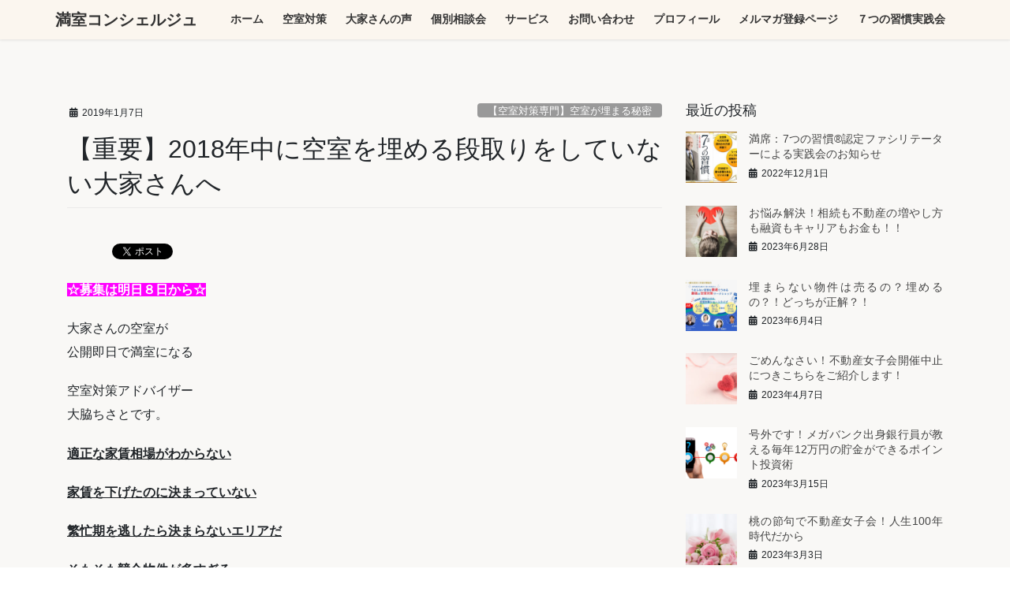

--- FILE ---
content_type: text/html; charset=UTF-8
request_url: https://kuushitsu-taisaku.com/%E3%80%90%E9%87%8D%E8%A6%81%E3%80%912018%E5%B9%B4%E4%B8%AD%E3%81%AB%E7%A9%BA%E5%AE%A4%E3%82%92%E5%9F%8B%E3%82%81%E3%82%8B%E6%AE%B5%E5%8F%96%E3%82%8A%E3%82%92%E3%81%97%E3%81%A6%E3%81%84%E3%81%AA/
body_size: 21277
content:
<!DOCTYPE html>
<html lang="ja"
	prefix="og: https://ogp.me/ns#" >
<head>
<meta charset="utf-8">
<meta http-equiv="X-UA-Compatible" content="IE=edge">
<meta name="viewport" content="width=device-width, initial-scale=1">
<title>【重要】2018年中に空室を埋める段取りをしていない大家さんへ | 満室コンシェルジュ</title>

		<!-- All in One SEO 4.0.18 -->
		<meta name="description" content="☆募集は明日８日から☆ 大家さんの空室が公開即日で満室になる 空室対策アドバイザー大脇ちさとです。 適正な家賃相場がわからない 家賃を下げたのに決まっていない 繁忙期を逃したら決まらないエリアだ そもそも競合物件が多すぎ […]"/>
		<link rel="canonical" href="https://kuushitsu-taisaku.com/%e3%80%90%e9%87%8d%e8%a6%81%e3%80%912018%e5%b9%b4%e4%b8%ad%e3%81%ab%e7%a9%ba%e5%ae%a4%e3%82%92%e5%9f%8b%e3%82%81%e3%82%8b%e6%ae%b5%e5%8f%96%e3%82%8a%e3%82%92%e3%81%97%e3%81%a6%e3%81%84%e3%81%aa/" />
		<meta property="og:site_name" content="空室対策スキル向上ナビ" />
		<meta property="og:type" content="article" />
		<meta property="og:title" content="【重要】2018年中に空室を埋める段取りをしていない大家さんへ | 満室コンシェルジュ" />
		<meta property="og:description" content="☆募集は明日８日から☆ 大家さんの空室が公開即日で満室になる 空室対策アドバイザー大脇ちさとです。 適正な家賃相場がわからない 家賃を下げたのに決まっていない 繁忙期を逃したら決まらないエリアだ そもそも競合物件が多すぎ […]" />
		<meta property="og:url" content="https://kuushitsu-taisaku.com/%e3%80%90%e9%87%8d%e8%a6%81%e3%80%912018%e5%b9%b4%e4%b8%ad%e3%81%ab%e7%a9%ba%e5%ae%a4%e3%82%92%e5%9f%8b%e3%82%81%e3%82%8b%e6%ae%b5%e5%8f%96%e3%82%8a%e3%82%92%e3%81%97%e3%81%a6%e3%81%84%e3%81%aa/" />
		<meta property="og:image" content="https://kuushitsu-taisaku.com/wp-content/uploads/2019/01/1c071833779ec552fce2249150de5ca5.png" />
		<meta property="og:image:secure_url" content="https://kuushitsu-taisaku.com/wp-content/uploads/2019/01/1c071833779ec552fce2249150de5ca5.png" />
		<meta property="og:image:width" content="916" />
		<meta property="og:image:height" content="638" />
		<meta property="article:published_time" content="2019-01-06T18:10:43Z" />
		<meta property="article:modified_time" content="2019-01-07T03:10:43Z" />
		<meta property="twitter:card" content="summary" />
		<meta property="twitter:domain" content="kuushitsu-taisaku.com" />
		<meta property="twitter:title" content="【重要】2018年中に空室を埋める段取りをしていない大家さんへ | 満室コンシェルジュ" />
		<meta property="twitter:description" content="☆募集は明日８日から☆ 大家さんの空室が公開即日で満室になる 空室対策アドバイザー大脇ちさとです。 適正な家賃相場がわからない 家賃を下げたのに決まっていない 繁忙期を逃したら決まらないエリアだ そもそも競合物件が多すぎ […]" />
		<meta property="twitter:image" content="https://kuushitsu-taisaku.com/wp-content/uploads/2019/01/1c071833779ec552fce2249150de5ca5.png" />
		<script type="application/ld+json" class="aioseo-schema">
			{"@context":"https:\/\/schema.org","@graph":[{"@type":"WebSite","@id":"https:\/\/kuushitsu-taisaku.com\/#website","url":"https:\/\/kuushitsu-taisaku.com\/","name":"\u6e80\u5ba4\u30b3\u30f3\u30b7\u30a7\u30eb\u30b8\u30e5","publisher":{"@id":"https:\/\/kuushitsu-taisaku.com\/#organization"}},{"@type":"Organization","@id":"https:\/\/kuushitsu-taisaku.com\/#organization","name":"\u6e80\u5ba4\u30b3\u30f3\u30b7\u30a7\u30eb\u30b8\u30e5","url":"https:\/\/kuushitsu-taisaku.com\/"},{"@type":"BreadcrumbList","@id":"https:\/\/kuushitsu-taisaku.com\/%e3%80%90%e9%87%8d%e8%a6%81%e3%80%912018%e5%b9%b4%e4%b8%ad%e3%81%ab%e7%a9%ba%e5%ae%a4%e3%82%92%e5%9f%8b%e3%82%81%e3%82%8b%e6%ae%b5%e5%8f%96%e3%82%8a%e3%82%92%e3%81%97%e3%81%a6%e3%81%84%e3%81%aa\/#breadcrumblist","itemListElement":[{"@type":"ListItem","@id":"https:\/\/kuushitsu-taisaku.com\/#listItem","position":"1","item":{"@id":"https:\/\/kuushitsu-taisaku.com\/#item","name":"\u30db\u30fc\u30e0","url":"https:\/\/kuushitsu-taisaku.com\/"},"nextItem":"https:\/\/kuushitsu-taisaku.com\/%e3%80%90%e9%87%8d%e8%a6%81%e3%80%912018%e5%b9%b4%e4%b8%ad%e3%81%ab%e7%a9%ba%e5%ae%a4%e3%82%92%e5%9f%8b%e3%82%81%e3%82%8b%e6%ae%b5%e5%8f%96%e3%82%8a%e3%82%92%e3%81%97%e3%81%a6%e3%81%84%e3%81%aa\/#listItem"},{"@type":"ListItem","@id":"https:\/\/kuushitsu-taisaku.com\/%e3%80%90%e9%87%8d%e8%a6%81%e3%80%912018%e5%b9%b4%e4%b8%ad%e3%81%ab%e7%a9%ba%e5%ae%a4%e3%82%92%e5%9f%8b%e3%82%81%e3%82%8b%e6%ae%b5%e5%8f%96%e3%82%8a%e3%82%92%e3%81%97%e3%81%a6%e3%81%84%e3%81%aa\/#listItem","position":"2","item":{"@id":"https:\/\/kuushitsu-taisaku.com\/%e3%80%90%e9%87%8d%e8%a6%81%e3%80%912018%e5%b9%b4%e4%b8%ad%e3%81%ab%e7%a9%ba%e5%ae%a4%e3%82%92%e5%9f%8b%e3%82%81%e3%82%8b%e6%ae%b5%e5%8f%96%e3%82%8a%e3%82%92%e3%81%97%e3%81%a6%e3%81%84%e3%81%aa\/#item","name":"\u3010\u91cd\u8981\u30112018\u5e74\u4e2d\u306b\u7a7a\u5ba4\u3092\u57cb\u3081\u308b\u6bb5\u53d6\u308a\u3092\u3057\u3066\u3044\u306a\u3044\u5927\u5bb6\u3055\u3093\u3078","description":"\u2606\u52df\u96c6\u306f\u660e\u65e5\uff18\u65e5\u304b\u3089\u2606 \u5927\u5bb6\u3055\u3093\u306e\u7a7a\u5ba4\u304c\u516c\u958b\u5373\u65e5\u3067\u6e80\u5ba4\u306b\u306a\u308b \u7a7a\u5ba4\u5bfe\u7b56\u30a2\u30c9\u30d0\u30a4\u30b6\u30fc\u5927\u8107\u3061\u3055\u3068\u3067\u3059\u3002 \u9069\u6b63\u306a\u5bb6\u8cc3\u76f8\u5834\u304c\u308f\u304b\u3089\u306a\u3044 \u5bb6\u8cc3\u3092\u4e0b\u3052\u305f\u306e\u306b\u6c7a\u307e\u3063\u3066\u3044\u306a\u3044 \u7e41\u5fd9\u671f\u3092\u9003\u3057\u305f\u3089\u6c7a\u307e\u3089\u306a\u3044\u30a8\u30ea\u30a2\u3060 \u305d\u3082\u305d\u3082\u7af6\u5408\u7269\u4ef6\u304c\u591a\u3059\u304e [\u2026]","url":"https:\/\/kuushitsu-taisaku.com\/%e3%80%90%e9%87%8d%e8%a6%81%e3%80%912018%e5%b9%b4%e4%b8%ad%e3%81%ab%e7%a9%ba%e5%ae%a4%e3%82%92%e5%9f%8b%e3%82%81%e3%82%8b%e6%ae%b5%e5%8f%96%e3%82%8a%e3%82%92%e3%81%97%e3%81%a6%e3%81%84%e3%81%aa\/"},"previousItem":"https:\/\/kuushitsu-taisaku.com\/#listItem"}]},{"@type":"Person","@id":"https:\/\/kuushitsu-taisaku.com\/author\/master2017\/#author","url":"https:\/\/kuushitsu-taisaku.com\/author\/master2017\/","name":"master2017","image":{"@type":"ImageObject","@id":"https:\/\/kuushitsu-taisaku.com\/%e3%80%90%e9%87%8d%e8%a6%81%e3%80%912018%e5%b9%b4%e4%b8%ad%e3%81%ab%e7%a9%ba%e5%ae%a4%e3%82%92%e5%9f%8b%e3%82%81%e3%82%8b%e6%ae%b5%e5%8f%96%e3%82%8a%e3%82%92%e3%81%97%e3%81%a6%e3%81%84%e3%81%aa\/#authorImage","url":"https:\/\/secure.gravatar.com\/avatar\/f4a8af1a3f98c3ca4d40d2bfa68cad82?s=96&d=mm&r=g","width":"96","height":"96","caption":"master2017"}},{"@type":"WebPage","@id":"https:\/\/kuushitsu-taisaku.com\/%e3%80%90%e9%87%8d%e8%a6%81%e3%80%912018%e5%b9%b4%e4%b8%ad%e3%81%ab%e7%a9%ba%e5%ae%a4%e3%82%92%e5%9f%8b%e3%82%81%e3%82%8b%e6%ae%b5%e5%8f%96%e3%82%8a%e3%82%92%e3%81%97%e3%81%a6%e3%81%84%e3%81%aa\/#webpage","url":"https:\/\/kuushitsu-taisaku.com\/%e3%80%90%e9%87%8d%e8%a6%81%e3%80%912018%e5%b9%b4%e4%b8%ad%e3%81%ab%e7%a9%ba%e5%ae%a4%e3%82%92%e5%9f%8b%e3%82%81%e3%82%8b%e6%ae%b5%e5%8f%96%e3%82%8a%e3%82%92%e3%81%97%e3%81%a6%e3%81%84%e3%81%aa\/","name":"\u3010\u91cd\u8981\u30112018\u5e74\u4e2d\u306b\u7a7a\u5ba4\u3092\u57cb\u3081\u308b\u6bb5\u53d6\u308a\u3092\u3057\u3066\u3044\u306a\u3044\u5927\u5bb6\u3055\u3093\u3078 | \u6e80\u5ba4\u30b3\u30f3\u30b7\u30a7\u30eb\u30b8\u30e5","description":"\u2606\u52df\u96c6\u306f\u660e\u65e5\uff18\u65e5\u304b\u3089\u2606 \u5927\u5bb6\u3055\u3093\u306e\u7a7a\u5ba4\u304c\u516c\u958b\u5373\u65e5\u3067\u6e80\u5ba4\u306b\u306a\u308b \u7a7a\u5ba4\u5bfe\u7b56\u30a2\u30c9\u30d0\u30a4\u30b6\u30fc\u5927\u8107\u3061\u3055\u3068\u3067\u3059\u3002 \u9069\u6b63\u306a\u5bb6\u8cc3\u76f8\u5834\u304c\u308f\u304b\u3089\u306a\u3044 \u5bb6\u8cc3\u3092\u4e0b\u3052\u305f\u306e\u306b\u6c7a\u307e\u3063\u3066\u3044\u306a\u3044 \u7e41\u5fd9\u671f\u3092\u9003\u3057\u305f\u3089\u6c7a\u307e\u3089\u306a\u3044\u30a8\u30ea\u30a2\u3060 \u305d\u3082\u305d\u3082\u7af6\u5408\u7269\u4ef6\u304c\u591a\u3059\u304e [\u2026]","inLanguage":"ja","isPartOf":{"@id":"https:\/\/kuushitsu-taisaku.com\/#website"},"breadcrumb":{"@id":"https:\/\/kuushitsu-taisaku.com\/%e3%80%90%e9%87%8d%e8%a6%81%e3%80%912018%e5%b9%b4%e4%b8%ad%e3%81%ab%e7%a9%ba%e5%ae%a4%e3%82%92%e5%9f%8b%e3%82%81%e3%82%8b%e6%ae%b5%e5%8f%96%e3%82%8a%e3%82%92%e3%81%97%e3%81%a6%e3%81%84%e3%81%aa\/#breadcrumblist"},"author":"https:\/\/kuushitsu-taisaku.com\/%e3%80%90%e9%87%8d%e8%a6%81%e3%80%912018%e5%b9%b4%e4%b8%ad%e3%81%ab%e7%a9%ba%e5%ae%a4%e3%82%92%e5%9f%8b%e3%82%81%e3%82%8b%e6%ae%b5%e5%8f%96%e3%82%8a%e3%82%92%e3%81%97%e3%81%a6%e3%81%84%e3%81%aa\/#author","creator":"https:\/\/kuushitsu-taisaku.com\/%e3%80%90%e9%87%8d%e8%a6%81%e3%80%912018%e5%b9%b4%e4%b8%ad%e3%81%ab%e7%a9%ba%e5%ae%a4%e3%82%92%e5%9f%8b%e3%82%81%e3%82%8b%e6%ae%b5%e5%8f%96%e3%82%8a%e3%82%92%e3%81%97%e3%81%a6%e3%81%84%e3%81%aa\/#author","image":{"@type":"ImageObject","@id":"https:\/\/kuushitsu-taisaku.com\/#mainImage","url":"https:\/\/kuushitsu-taisaku.com\/wp-content\/uploads\/2019\/01\/1c071833779ec552fce2249150de5ca5.png","width":"916","height":"638"},"primaryImageOfPage":{"@id":"https:\/\/kuushitsu-taisaku.com\/%e3%80%90%e9%87%8d%e8%a6%81%e3%80%912018%e5%b9%b4%e4%b8%ad%e3%81%ab%e7%a9%ba%e5%ae%a4%e3%82%92%e5%9f%8b%e3%82%81%e3%82%8b%e6%ae%b5%e5%8f%96%e3%82%8a%e3%82%92%e3%81%97%e3%81%a6%e3%81%84%e3%81%aa\/#mainImage"},"datePublished":"2019-01-06T18:10:43+09:00","dateModified":"2019-01-07T03:10:43+09:00"},{"@type":"Article","@id":"https:\/\/kuushitsu-taisaku.com\/%e3%80%90%e9%87%8d%e8%a6%81%e3%80%912018%e5%b9%b4%e4%b8%ad%e3%81%ab%e7%a9%ba%e5%ae%a4%e3%82%92%e5%9f%8b%e3%82%81%e3%82%8b%e6%ae%b5%e5%8f%96%e3%82%8a%e3%82%92%e3%81%97%e3%81%a6%e3%81%84%e3%81%aa\/#article","name":"\u3010\u91cd\u8981\u30112018\u5e74\u4e2d\u306b\u7a7a\u5ba4\u3092\u57cb\u3081\u308b\u6bb5\u53d6\u308a\u3092\u3057\u3066\u3044\u306a\u3044\u5927\u5bb6\u3055\u3093\u3078 | \u6e80\u5ba4\u30b3\u30f3\u30b7\u30a7\u30eb\u30b8\u30e5","description":"\u2606\u52df\u96c6\u306f\u660e\u65e5\uff18\u65e5\u304b\u3089\u2606 \u5927\u5bb6\u3055\u3093\u306e\u7a7a\u5ba4\u304c\u516c\u958b\u5373\u65e5\u3067\u6e80\u5ba4\u306b\u306a\u308b \u7a7a\u5ba4\u5bfe\u7b56\u30a2\u30c9\u30d0\u30a4\u30b6\u30fc\u5927\u8107\u3061\u3055\u3068\u3067\u3059\u3002 \u9069\u6b63\u306a\u5bb6\u8cc3\u76f8\u5834\u304c\u308f\u304b\u3089\u306a\u3044 \u5bb6\u8cc3\u3092\u4e0b\u3052\u305f\u306e\u306b\u6c7a\u307e\u3063\u3066\u3044\u306a\u3044 \u7e41\u5fd9\u671f\u3092\u9003\u3057\u305f\u3089\u6c7a\u307e\u3089\u306a\u3044\u30a8\u30ea\u30a2\u3060 \u305d\u3082\u305d\u3082\u7af6\u5408\u7269\u4ef6\u304c\u591a\u3059\u304e [\u2026]","headline":"\u3010\u91cd\u8981\u30112018\u5e74\u4e2d\u306b\u7a7a\u5ba4\u3092\u57cb\u3081\u308b\u6bb5\u53d6\u308a\u3092\u3057\u3066\u3044\u306a\u3044\u5927\u5bb6\u3055\u3093\u3078","author":{"@id":"https:\/\/kuushitsu-taisaku.com\/author\/master2017\/#author"},"publisher":{"@id":"https:\/\/kuushitsu-taisaku.com\/#organization"},"datePublished":"2019-01-06T18:10:43+09:00","dateModified":"2019-01-07T03:10:43+09:00","articleSection":"\u3010\u7a7a\u5ba4\u5bfe\u7b56\u5c02\u9580\u3011\u7a7a\u5ba4\u304c\u57cb\u307e\u308b\u79d8\u5bc6, \u3010\u7a7a\u5ba4\u5bfe\u7b56\u5c02\u9580\u3011\u7a7a\u5ba4\u304c\u57cb\u307e\u308b\u65b9\u6cd5, \u3010\u7a7a\u5ba4\u5bfe\u7b56\u5c02\u9580\u3011\u7a7a\u5ba4\u304c\u57cb\u307e\u308b\u7269\u4ef6\u5e83\u544a, \u3010\u7a7a\u5ba4\u5bfe\u7b56\u5c02\u9580\u3011\u7a7a\u5ba4\u304c\u57cb\u307e\u308b\u73fe\u72b6\u628a\u63e1, \u3010\u7a7a\u5ba4\u5bfe\u7b56\u5c02\u9580\u3011\u7a7a\u5ba4\u304c\u57cb\u307e\u308b\u7406\u7531, \u3010\u7a7a\u5ba4\u5bfe\u7b56\u5c02\u9580\u3011\u7a7a\u5ba4\u5bfe\u7b56\u60c5\u5831, \u30d5\u30a3\u30fc\u30ea\u30f3\u30b0\u30ea\u30d5\u30a9\u30fc\u30e0, \u30da\u30eb\u30bd\u30ca, \u57cb\u3081\u65b9, \u7269\u4ef6\u5e83\u544a, \u73fe\u72b6\u628a\u63e1, \u7a7a\u5ba4, \u7a7a\u5ba4\u5bfe\u7b56, \u9591\u6563\u671f","mainEntityOfPage":{"@id":"https:\/\/kuushitsu-taisaku.com\/%e3%80%90%e9%87%8d%e8%a6%81%e3%80%912018%e5%b9%b4%e4%b8%ad%e3%81%ab%e7%a9%ba%e5%ae%a4%e3%82%92%e5%9f%8b%e3%82%81%e3%82%8b%e6%ae%b5%e5%8f%96%e3%82%8a%e3%82%92%e3%81%97%e3%81%a6%e3%81%84%e3%81%aa\/#webpage"},"isPartOf":{"@id":"https:\/\/kuushitsu-taisaku.com\/%e3%80%90%e9%87%8d%e8%a6%81%e3%80%912018%e5%b9%b4%e4%b8%ad%e3%81%ab%e7%a9%ba%e5%ae%a4%e3%82%92%e5%9f%8b%e3%82%81%e3%82%8b%e6%ae%b5%e5%8f%96%e3%82%8a%e3%82%92%e3%81%97%e3%81%a6%e3%81%84%e3%81%aa\/#webpage"},"image":{"@type":"ImageObject","@id":"https:\/\/kuushitsu-taisaku.com\/#articleImage","url":"https:\/\/kuushitsu-taisaku.com\/wp-content\/uploads\/2019\/01\/1c071833779ec552fce2249150de5ca5.png","width":"916","height":"638"}}]}
		</script>
		<script type="text/javascript" >
			window.ga=window.ga||function(){(ga.q=ga.q||[]).push(arguments)};ga.l=+new Date;
			ga('create', "UA-103568085-1", 'auto');
			ga('send', 'pageview');
		</script>
		<script async src="https://www.google-analytics.com/analytics.js"></script>
		<!-- All in One SEO -->

<link rel="alternate" type="application/rss+xml" title="満室コンシェルジュ &raquo; フィード" href="https://kuushitsu-taisaku.com/feed/" />
<link rel="alternate" type="application/rss+xml" title="満室コンシェルジュ &raquo; コメントフィード" href="https://kuushitsu-taisaku.com/comments/feed/" />
<link rel="alternate" type="application/rss+xml" title="満室コンシェルジュ &raquo; 【重要】2018年中に空室を埋める段取りをしていない大家さんへ のコメントのフィード" href="https://kuushitsu-taisaku.com/%e3%80%90%e9%87%8d%e8%a6%81%e3%80%912018%e5%b9%b4%e4%b8%ad%e3%81%ab%e7%a9%ba%e5%ae%a4%e3%82%92%e5%9f%8b%e3%82%81%e3%82%8b%e6%ae%b5%e5%8f%96%e3%82%8a%e3%82%92%e3%81%97%e3%81%a6%e3%81%84%e3%81%aa/feed/" />
<script type="text/javascript">
/* <![CDATA[ */
window._wpemojiSettings = {"baseUrl":"https:\/\/s.w.org\/images\/core\/emoji\/15.0.3\/72x72\/","ext":".png","svgUrl":"https:\/\/s.w.org\/images\/core\/emoji\/15.0.3\/svg\/","svgExt":".svg","source":{"concatemoji":"https:\/\/kuushitsu-taisaku.com\/wp-includes\/js\/wp-emoji-release.min.js?ver=6.5.7"}};
/*! This file is auto-generated */
!function(i,n){var o,s,e;function c(e){try{var t={supportTests:e,timestamp:(new Date).valueOf()};sessionStorage.setItem(o,JSON.stringify(t))}catch(e){}}function p(e,t,n){e.clearRect(0,0,e.canvas.width,e.canvas.height),e.fillText(t,0,0);var t=new Uint32Array(e.getImageData(0,0,e.canvas.width,e.canvas.height).data),r=(e.clearRect(0,0,e.canvas.width,e.canvas.height),e.fillText(n,0,0),new Uint32Array(e.getImageData(0,0,e.canvas.width,e.canvas.height).data));return t.every(function(e,t){return e===r[t]})}function u(e,t,n){switch(t){case"flag":return n(e,"\ud83c\udff3\ufe0f\u200d\u26a7\ufe0f","\ud83c\udff3\ufe0f\u200b\u26a7\ufe0f")?!1:!n(e,"\ud83c\uddfa\ud83c\uddf3","\ud83c\uddfa\u200b\ud83c\uddf3")&&!n(e,"\ud83c\udff4\udb40\udc67\udb40\udc62\udb40\udc65\udb40\udc6e\udb40\udc67\udb40\udc7f","\ud83c\udff4\u200b\udb40\udc67\u200b\udb40\udc62\u200b\udb40\udc65\u200b\udb40\udc6e\u200b\udb40\udc67\u200b\udb40\udc7f");case"emoji":return!n(e,"\ud83d\udc26\u200d\u2b1b","\ud83d\udc26\u200b\u2b1b")}return!1}function f(e,t,n){var r="undefined"!=typeof WorkerGlobalScope&&self instanceof WorkerGlobalScope?new OffscreenCanvas(300,150):i.createElement("canvas"),a=r.getContext("2d",{willReadFrequently:!0}),o=(a.textBaseline="top",a.font="600 32px Arial",{});return e.forEach(function(e){o[e]=t(a,e,n)}),o}function t(e){var t=i.createElement("script");t.src=e,t.defer=!0,i.head.appendChild(t)}"undefined"!=typeof Promise&&(o="wpEmojiSettingsSupports",s=["flag","emoji"],n.supports={everything:!0,everythingExceptFlag:!0},e=new Promise(function(e){i.addEventListener("DOMContentLoaded",e,{once:!0})}),new Promise(function(t){var n=function(){try{var e=JSON.parse(sessionStorage.getItem(o));if("object"==typeof e&&"number"==typeof e.timestamp&&(new Date).valueOf()<e.timestamp+604800&&"object"==typeof e.supportTests)return e.supportTests}catch(e){}return null}();if(!n){if("undefined"!=typeof Worker&&"undefined"!=typeof OffscreenCanvas&&"undefined"!=typeof URL&&URL.createObjectURL&&"undefined"!=typeof Blob)try{var e="postMessage("+f.toString()+"("+[JSON.stringify(s),u.toString(),p.toString()].join(",")+"));",r=new Blob([e],{type:"text/javascript"}),a=new Worker(URL.createObjectURL(r),{name:"wpTestEmojiSupports"});return void(a.onmessage=function(e){c(n=e.data),a.terminate(),t(n)})}catch(e){}c(n=f(s,u,p))}t(n)}).then(function(e){for(var t in e)n.supports[t]=e[t],n.supports.everything=n.supports.everything&&n.supports[t],"flag"!==t&&(n.supports.everythingExceptFlag=n.supports.everythingExceptFlag&&n.supports[t]);n.supports.everythingExceptFlag=n.supports.everythingExceptFlag&&!n.supports.flag,n.DOMReady=!1,n.readyCallback=function(){n.DOMReady=!0}}).then(function(){return e}).then(function(){var e;n.supports.everything||(n.readyCallback(),(e=n.source||{}).concatemoji?t(e.concatemoji):e.wpemoji&&e.twemoji&&(t(e.twemoji),t(e.wpemoji)))}))}((window,document),window._wpemojiSettings);
/* ]]> */
</script>
<style id='wp-emoji-styles-inline-css' type='text/css'>

	img.wp-smiley, img.emoji {
		display: inline !important;
		border: none !important;
		box-shadow: none !important;
		height: 1em !important;
		width: 1em !important;
		margin: 0 0.07em !important;
		vertical-align: -0.1em !important;
		background: none !important;
		padding: 0 !important;
	}
</style>
<link rel='stylesheet' id='wp-block-library-css' href='https://kuushitsu-taisaku.com/wp-includes/css/dist/block-library/style.min.css?ver=6.5.7' type='text/css' media='all' />
<style id='classic-theme-styles-inline-css' type='text/css'>
/*! This file is auto-generated */
.wp-block-button__link{color:#fff;background-color:#32373c;border-radius:9999px;box-shadow:none;text-decoration:none;padding:calc(.667em + 2px) calc(1.333em + 2px);font-size:1.125em}.wp-block-file__button{background:#32373c;color:#fff;text-decoration:none}
</style>
<style id='global-styles-inline-css' type='text/css'>
body{--wp--preset--color--black: #000000;--wp--preset--color--cyan-bluish-gray: #abb8c3;--wp--preset--color--white: #ffffff;--wp--preset--color--pale-pink: #f78da7;--wp--preset--color--vivid-red: #cf2e2e;--wp--preset--color--luminous-vivid-orange: #ff6900;--wp--preset--color--luminous-vivid-amber: #fcb900;--wp--preset--color--light-green-cyan: #7bdcb5;--wp--preset--color--vivid-green-cyan: #00d084;--wp--preset--color--pale-cyan-blue: #8ed1fc;--wp--preset--color--vivid-cyan-blue: #0693e3;--wp--preset--color--vivid-purple: #9b51e0;--wp--preset--gradient--vivid-cyan-blue-to-vivid-purple: linear-gradient(135deg,rgba(6,147,227,1) 0%,rgb(155,81,224) 100%);--wp--preset--gradient--light-green-cyan-to-vivid-green-cyan: linear-gradient(135deg,rgb(122,220,180) 0%,rgb(0,208,130) 100%);--wp--preset--gradient--luminous-vivid-amber-to-luminous-vivid-orange: linear-gradient(135deg,rgba(252,185,0,1) 0%,rgba(255,105,0,1) 100%);--wp--preset--gradient--luminous-vivid-orange-to-vivid-red: linear-gradient(135deg,rgba(255,105,0,1) 0%,rgb(207,46,46) 100%);--wp--preset--gradient--very-light-gray-to-cyan-bluish-gray: linear-gradient(135deg,rgb(238,238,238) 0%,rgb(169,184,195) 100%);--wp--preset--gradient--cool-to-warm-spectrum: linear-gradient(135deg,rgb(74,234,220) 0%,rgb(151,120,209) 20%,rgb(207,42,186) 40%,rgb(238,44,130) 60%,rgb(251,105,98) 80%,rgb(254,248,76) 100%);--wp--preset--gradient--blush-light-purple: linear-gradient(135deg,rgb(255,206,236) 0%,rgb(152,150,240) 100%);--wp--preset--gradient--blush-bordeaux: linear-gradient(135deg,rgb(254,205,165) 0%,rgb(254,45,45) 50%,rgb(107,0,62) 100%);--wp--preset--gradient--luminous-dusk: linear-gradient(135deg,rgb(255,203,112) 0%,rgb(199,81,192) 50%,rgb(65,88,208) 100%);--wp--preset--gradient--pale-ocean: linear-gradient(135deg,rgb(255,245,203) 0%,rgb(182,227,212) 50%,rgb(51,167,181) 100%);--wp--preset--gradient--electric-grass: linear-gradient(135deg,rgb(202,248,128) 0%,rgb(113,206,126) 100%);--wp--preset--gradient--midnight: linear-gradient(135deg,rgb(2,3,129) 0%,rgb(40,116,252) 100%);--wp--preset--font-size--small: 13px;--wp--preset--font-size--medium: 20px;--wp--preset--font-size--large: 36px;--wp--preset--font-size--x-large: 42px;--wp--preset--spacing--20: 0.44rem;--wp--preset--spacing--30: 0.67rem;--wp--preset--spacing--40: 1rem;--wp--preset--spacing--50: 1.5rem;--wp--preset--spacing--60: 2.25rem;--wp--preset--spacing--70: 3.38rem;--wp--preset--spacing--80: 5.06rem;--wp--preset--shadow--natural: 6px 6px 9px rgba(0, 0, 0, 0.2);--wp--preset--shadow--deep: 12px 12px 50px rgba(0, 0, 0, 0.4);--wp--preset--shadow--sharp: 6px 6px 0px rgba(0, 0, 0, 0.2);--wp--preset--shadow--outlined: 6px 6px 0px -3px rgba(255, 255, 255, 1), 6px 6px rgba(0, 0, 0, 1);--wp--preset--shadow--crisp: 6px 6px 0px rgba(0, 0, 0, 1);}:where(.is-layout-flex){gap: 0.5em;}:where(.is-layout-grid){gap: 0.5em;}body .is-layout-flex{display: flex;}body .is-layout-flex{flex-wrap: wrap;align-items: center;}body .is-layout-flex > *{margin: 0;}body .is-layout-grid{display: grid;}body .is-layout-grid > *{margin: 0;}:where(.wp-block-columns.is-layout-flex){gap: 2em;}:where(.wp-block-columns.is-layout-grid){gap: 2em;}:where(.wp-block-post-template.is-layout-flex){gap: 1.25em;}:where(.wp-block-post-template.is-layout-grid){gap: 1.25em;}.has-black-color{color: var(--wp--preset--color--black) !important;}.has-cyan-bluish-gray-color{color: var(--wp--preset--color--cyan-bluish-gray) !important;}.has-white-color{color: var(--wp--preset--color--white) !important;}.has-pale-pink-color{color: var(--wp--preset--color--pale-pink) !important;}.has-vivid-red-color{color: var(--wp--preset--color--vivid-red) !important;}.has-luminous-vivid-orange-color{color: var(--wp--preset--color--luminous-vivid-orange) !important;}.has-luminous-vivid-amber-color{color: var(--wp--preset--color--luminous-vivid-amber) !important;}.has-light-green-cyan-color{color: var(--wp--preset--color--light-green-cyan) !important;}.has-vivid-green-cyan-color{color: var(--wp--preset--color--vivid-green-cyan) !important;}.has-pale-cyan-blue-color{color: var(--wp--preset--color--pale-cyan-blue) !important;}.has-vivid-cyan-blue-color{color: var(--wp--preset--color--vivid-cyan-blue) !important;}.has-vivid-purple-color{color: var(--wp--preset--color--vivid-purple) !important;}.has-black-background-color{background-color: var(--wp--preset--color--black) !important;}.has-cyan-bluish-gray-background-color{background-color: var(--wp--preset--color--cyan-bluish-gray) !important;}.has-white-background-color{background-color: var(--wp--preset--color--white) !important;}.has-pale-pink-background-color{background-color: var(--wp--preset--color--pale-pink) !important;}.has-vivid-red-background-color{background-color: var(--wp--preset--color--vivid-red) !important;}.has-luminous-vivid-orange-background-color{background-color: var(--wp--preset--color--luminous-vivid-orange) !important;}.has-luminous-vivid-amber-background-color{background-color: var(--wp--preset--color--luminous-vivid-amber) !important;}.has-light-green-cyan-background-color{background-color: var(--wp--preset--color--light-green-cyan) !important;}.has-vivid-green-cyan-background-color{background-color: var(--wp--preset--color--vivid-green-cyan) !important;}.has-pale-cyan-blue-background-color{background-color: var(--wp--preset--color--pale-cyan-blue) !important;}.has-vivid-cyan-blue-background-color{background-color: var(--wp--preset--color--vivid-cyan-blue) !important;}.has-vivid-purple-background-color{background-color: var(--wp--preset--color--vivid-purple) !important;}.has-black-border-color{border-color: var(--wp--preset--color--black) !important;}.has-cyan-bluish-gray-border-color{border-color: var(--wp--preset--color--cyan-bluish-gray) !important;}.has-white-border-color{border-color: var(--wp--preset--color--white) !important;}.has-pale-pink-border-color{border-color: var(--wp--preset--color--pale-pink) !important;}.has-vivid-red-border-color{border-color: var(--wp--preset--color--vivid-red) !important;}.has-luminous-vivid-orange-border-color{border-color: var(--wp--preset--color--luminous-vivid-orange) !important;}.has-luminous-vivid-amber-border-color{border-color: var(--wp--preset--color--luminous-vivid-amber) !important;}.has-light-green-cyan-border-color{border-color: var(--wp--preset--color--light-green-cyan) !important;}.has-vivid-green-cyan-border-color{border-color: var(--wp--preset--color--vivid-green-cyan) !important;}.has-pale-cyan-blue-border-color{border-color: var(--wp--preset--color--pale-cyan-blue) !important;}.has-vivid-cyan-blue-border-color{border-color: var(--wp--preset--color--vivid-cyan-blue) !important;}.has-vivid-purple-border-color{border-color: var(--wp--preset--color--vivid-purple) !important;}.has-vivid-cyan-blue-to-vivid-purple-gradient-background{background: var(--wp--preset--gradient--vivid-cyan-blue-to-vivid-purple) !important;}.has-light-green-cyan-to-vivid-green-cyan-gradient-background{background: var(--wp--preset--gradient--light-green-cyan-to-vivid-green-cyan) !important;}.has-luminous-vivid-amber-to-luminous-vivid-orange-gradient-background{background: var(--wp--preset--gradient--luminous-vivid-amber-to-luminous-vivid-orange) !important;}.has-luminous-vivid-orange-to-vivid-red-gradient-background{background: var(--wp--preset--gradient--luminous-vivid-orange-to-vivid-red) !important;}.has-very-light-gray-to-cyan-bluish-gray-gradient-background{background: var(--wp--preset--gradient--very-light-gray-to-cyan-bluish-gray) !important;}.has-cool-to-warm-spectrum-gradient-background{background: var(--wp--preset--gradient--cool-to-warm-spectrum) !important;}.has-blush-light-purple-gradient-background{background: var(--wp--preset--gradient--blush-light-purple) !important;}.has-blush-bordeaux-gradient-background{background: var(--wp--preset--gradient--blush-bordeaux) !important;}.has-luminous-dusk-gradient-background{background: var(--wp--preset--gradient--luminous-dusk) !important;}.has-pale-ocean-gradient-background{background: var(--wp--preset--gradient--pale-ocean) !important;}.has-electric-grass-gradient-background{background: var(--wp--preset--gradient--electric-grass) !important;}.has-midnight-gradient-background{background: var(--wp--preset--gradient--midnight) !important;}.has-small-font-size{font-size: var(--wp--preset--font-size--small) !important;}.has-medium-font-size{font-size: var(--wp--preset--font-size--medium) !important;}.has-large-font-size{font-size: var(--wp--preset--font-size--large) !important;}.has-x-large-font-size{font-size: var(--wp--preset--font-size--x-large) !important;}
.wp-block-navigation a:where(:not(.wp-element-button)){color: inherit;}
:where(.wp-block-post-template.is-layout-flex){gap: 1.25em;}:where(.wp-block-post-template.is-layout-grid){gap: 1.25em;}
:where(.wp-block-columns.is-layout-flex){gap: 2em;}:where(.wp-block-columns.is-layout-grid){gap: 2em;}
.wp-block-pullquote{font-size: 1.5em;line-height: 1.6;}
</style>
<link rel='stylesheet' id='contact-form-7-css' href='https://kuushitsu-taisaku.com/wp-content/plugins/contact-form-7/includes/css/styles.css?ver=5.3.2' type='text/css' media='all' />
<link rel='stylesheet' id='wordpress-popular-posts-css-css' href='https://kuushitsu-taisaku.com/wp-content/plugins/wordpress-popular-posts/assets/css/wpp.css?ver=5.2.4' type='text/css' media='all' />
<link rel='stylesheet' id='bootstrap-4-style-css' href='https://kuushitsu-taisaku.com/wp-content/themes/lightning/library/bootstrap-4/css/bootstrap.min.css?ver=4.5.0' type='text/css' media='all' />
<link rel='stylesheet' id='lightning-common-style-css' href='https://kuushitsu-taisaku.com/wp-content/themes/lightning/assets/css/common.css?ver=13.5.4' type='text/css' media='all' />
<style id='lightning-common-style-inline-css' type='text/css'>
/* vk-mobile-nav */:root {--vk-mobile-nav-menu-btn-bg-src: url("https://kuushitsu-taisaku.com/wp-content/themes/lightning/inc/vk-mobile-nav/package//images/vk-menu-btn-black.svg");--vk-mobile-nav-menu-btn-close-bg-src: url("https://kuushitsu-taisaku.com/wp-content/themes/lightning/inc/vk-mobile-nav/package//images/vk-menu-close-black.svg");--vk-menu-acc-icon-open-black-bg-src: url("https://kuushitsu-taisaku.com/wp-content/themes/lightning/inc/vk-mobile-nav/package//images/vk-menu-acc-icon-open-black.svg");--vk-menu-acc-icon-open-white-bg-src: url("https://kuushitsu-taisaku.com/wp-content/themes/lightning/inc/vk-mobile-nav/package//images/vk-menu-acc-icon-open-white.svg");--vk-menu-acc-icon-close-black-bg-src: url("https://kuushitsu-taisaku.com/wp-content/themes/lightning/inc/vk-mobile-nav/package//images/vk-menu-close-black.svg");--vk-menu-acc-icon-close-white-bg-src: url("https://kuushitsu-taisaku.com/wp-content/themes/lightning/inc/vk-mobile-nav/package//images/vk-menu-close-white.svg");}
</style>
<link rel='stylesheet' id='lightning-design-style-css' href='https://kuushitsu-taisaku.com/wp-content/themes/lightning/design-skin/origin2/css/style.css?ver=13.5.4' type='text/css' media='all' />
<style id='lightning-design-style-inline-css' type='text/css'>
a { color:#337ab7; }/* sidebar child menu display */.localNav ul ul.children{ display:none; }.localNav ul li.current_page_ancestor ul.children,.localNav ul li.current_page_item ul.children,.localNav ul li.current-cat ul.children{ display:block; }/* ExUnit widget ( child page list widget and so on ) */.localNavi ul.children{ display:none; }.localNavi li.current_page_ancestor ul.children,.localNavi li.current_page_item ul.children,.localNavi li.current-cat ul.children{ display:block; }
.tagcloud a:before { font-family: "Font Awesome 5 Free";content: "\f02b";font-weight: bold; }
.media .media-body .media-heading a:hover { color:; }@media (min-width: 768px){.gMenu > li:before,.gMenu > li.menu-item-has-children::after { border-bottom-color: }.gMenu li li { background-color: }.gMenu li li a:hover { background-color:; }} /* @media (min-width: 768px) */.page-header { background-color:; }h2,.mainSection-title { border-top-color:; }h3:after,.subSection-title:after { border-bottom-color:; }ul.page-numbers li span.page-numbers.current,.page-link dl .post-page-numbers.current { background-color:; }.pager li > a { border-color:;color:;}.pager li > a:hover { background-color:;color:#fff;}.siteFooter { border-top-color:; }dt { border-left-color:; }:root {--g_nav_main_acc_icon_open_url:url(https://kuushitsu-taisaku.com/wp-content/themes/lightning/inc/vk-mobile-nav/package/images/vk-menu-acc-icon-open-black.svg);--g_nav_main_acc_icon_close_url: url(https://kuushitsu-taisaku.com/wp-content/themes/lightning/inc/vk-mobile-nav/package/images/vk-menu-close-black.svg);--g_nav_sub_acc_icon_open_url: url(https://kuushitsu-taisaku.com/wp-content/themes/lightning/inc/vk-mobile-nav/package/images/vk-menu-acc-icon-open-white.svg);--g_nav_sub_acc_icon_close_url: url(https://kuushitsu-taisaku.com/wp-content/themes/lightning/inc/vk-mobile-nav/package/images/vk-menu-close-white.svg);}
</style>
<link rel='stylesheet' id='vk-blocks-build-css-css' href='https://kuushitsu-taisaku.com/wp-content/plugins/vk-blocks/inc/vk-blocks/build/block-build.css?ver=0.60.1' type='text/css' media='all' />
<style id='vk-blocks-build-css-inline-css' type='text/css'>
:root {--vk_flow-arrow: url(https://kuushitsu-taisaku.com/wp-content/plugins/vk-blocks/inc/vk-blocks/images/arrow_bottom.svg);--vk_image-mask-wave01: url(https://kuushitsu-taisaku.com/wp-content/plugins/vk-blocks/inc/vk-blocks/images/wave01.svg);--vk_image-mask-wave02: url(https://kuushitsu-taisaku.com/wp-content/plugins/vk-blocks/inc/vk-blocks/images/wave02.svg);--vk_image-mask-wave03: url(https://kuushitsu-taisaku.com/wp-content/plugins/vk-blocks/inc/vk-blocks/images/wave03.svg);--vk_image-mask-wave04: url(https://kuushitsu-taisaku.com/wp-content/plugins/vk-blocks/inc/vk-blocks/images/wave04.svg);}

	:root {

		--vk-balloon-border-width:1px;

		--vk-balloon-speech-offset:-12px;
	}
	
</style>
<link rel='stylesheet' id='lightning-theme-style-css' href='https://kuushitsu-taisaku.com/wp-content/themes/lightning_child/style.css?ver=13.5.4' type='text/css' media='all' />
<link rel='stylesheet' id='vk-font-awesome-css' href='https://kuushitsu-taisaku.com/wp-content/themes/lightning/inc/font-awesome/package/versions/5/css/all.min.css?ver=5.13.0' type='text/css' media='all' />
<script type="text/javascript" src="https://kuushitsu-taisaku.com/wp-includes/js/jquery/jquery.min.js?ver=3.7.1" id="jquery-core-js"></script>
<script type="text/javascript" src="https://kuushitsu-taisaku.com/wp-includes/js/jquery/jquery-migrate.min.js?ver=3.4.1" id="jquery-migrate-js"></script>
<script type="application/json" id="wpp-json">
/* <![CDATA[ */
{"sampling_active":0,"sampling_rate":100,"ajax_url":"https:\/\/kuushitsu-taisaku.com\/wp-json\/wordpress-popular-posts\/v1\/popular-posts","ID":3741,"token":"c4d951c7cc","lang":0,"debug":0}
/* ]]> */
</script>
<script type="text/javascript" src="https://kuushitsu-taisaku.com/wp-content/plugins/wordpress-popular-posts/assets/js/wpp.min.js?ver=5.2.4" id="wpp-js-js"></script>
<link rel="https://api.w.org/" href="https://kuushitsu-taisaku.com/wp-json/" /><link rel="alternate" type="application/json" href="https://kuushitsu-taisaku.com/wp-json/wp/v2/posts/3741" /><link rel="EditURI" type="application/rsd+xml" title="RSD" href="https://kuushitsu-taisaku.com/xmlrpc.php?rsd" />
<meta name="generator" content="WordPress 6.5.7" />
<link rel='shortlink' href='https://kuushitsu-taisaku.com/?p=3741' />
<link rel="alternate" type="application/json+oembed" href="https://kuushitsu-taisaku.com/wp-json/oembed/1.0/embed?url=https%3A%2F%2Fkuushitsu-taisaku.com%2F%25e3%2580%2590%25e9%2587%258d%25e8%25a6%2581%25e3%2580%25912018%25e5%25b9%25b4%25e4%25b8%25ad%25e3%2581%25ab%25e7%25a9%25ba%25e5%25ae%25a4%25e3%2582%2592%25e5%259f%258b%25e3%2582%2581%25e3%2582%258b%25e6%25ae%25b5%25e5%258f%2596%25e3%2582%258a%25e3%2582%2592%25e3%2581%2597%25e3%2581%25a6%25e3%2581%2584%25e3%2581%25aa%2F" />
<link rel="alternate" type="text/xml+oembed" href="https://kuushitsu-taisaku.com/wp-json/oembed/1.0/embed?url=https%3A%2F%2Fkuushitsu-taisaku.com%2F%25e3%2580%2590%25e9%2587%258d%25e8%25a6%2581%25e3%2580%25912018%25e5%25b9%25b4%25e4%25b8%25ad%25e3%2581%25ab%25e7%25a9%25ba%25e5%25ae%25a4%25e3%2582%2592%25e5%259f%258b%25e3%2582%2581%25e3%2582%258b%25e6%25ae%25b5%25e5%258f%2596%25e3%2582%258a%25e3%2582%2592%25e3%2581%2597%25e3%2581%25a6%25e3%2581%2584%25e3%2581%25aa%2F&#038;format=xml" />
<style id="lightning-color-custom-for-plugins" type="text/css">/* ltg theme common */.color_key_bg,.color_key_bg_hover:hover{background-color: #337ab7;}.color_key_txt,.color_key_txt_hover:hover{color: #337ab7;}.color_key_border,.color_key_border_hover:hover{border-color: #337ab7;}.color_key_dark_bg,.color_key_dark_bg_hover:hover{background-color: #2e6da4;}.color_key_dark_txt,.color_key_dark_txt_hover:hover{color: #2e6da4;}.color_key_dark_border,.color_key_dark_border_hover:hover{border-color: #2e6da4;}</style>
<!-- BEGIN: WP Social Bookmarking Light HEAD -->


<script>
    (function (d, s, id) {
        var js, fjs = d.getElementsByTagName(s)[0];
        if (d.getElementById(id)) return;
        js = d.createElement(s);
        js.id = id;
        js.src = "//connect.facebook.net/ja_JP/sdk.js#xfbml=1&version=v2.7";
        fjs.parentNode.insertBefore(js, fjs);
    }(document, 'script', 'facebook-jssdk'));
</script>

<style type="text/css">
    .wp_social_bookmarking_light{
    border: 0 !important;
    padding: 10px 0 20px 0 !important;
    margin: 0 !important;
}
.wp_social_bookmarking_light div{
    float: left !important;
    border: 0 !important;
    padding: 0 !important;
    margin: 0 5px 0px 0 !important;
    min-height: 30px !important;
    line-height: 18px !important;
    text-indent: 0 !important;
}
.wp_social_bookmarking_light img{
    border: 0 !important;
    padding: 0;
    margin: 0;
    vertical-align: top !important;
}
.wp_social_bookmarking_light_clear{
    clear: both !important;
}
#fb-root{
    display: none;
}
.wsbl_twitter{
    width: 100px;
}
.wsbl_facebook_like iframe{
    max-width: none !important;
}
.wsbl_pinterest a{
    border: 0px !important;
}
</style>
<!-- END: WP Social Bookmarking Light HEAD -->
<link rel="icon" href="https://kuushitsu-taisaku.com/wp-content/uploads/2020/12/favicon.ico" sizes="32x32" />
<link rel="icon" href="https://kuushitsu-taisaku.com/wp-content/uploads/2020/12/favicon.ico" sizes="192x192" />
<link rel="apple-touch-icon" href="https://kuushitsu-taisaku.com/wp-content/uploads/2020/12/favicon.ico" />
<meta name="msapplication-TileImage" content="https://kuushitsu-taisaku.com/wp-content/uploads/2020/12/favicon.ico" />
		<style type="text/css" id="wp-custom-css">
			.admin-bar .siteHeader{
  top:32px;
}

.underline{
  border-bottom: 1px solid #212529;;
}

.siteHeader_logo a:hover {
	transition: background-color .4s;
  color: #333;
}

@media screen and (max-width: 782px) {
.admin-bar .siteHeader{
  top:47px;  
}
}

body {
    font-family: "游ゴシック", "Yu Gothic", YuGothic,"メイリオ", "ヒラギノ角ゴ Pro W3", "Hiragino Kaku Gothic Pro", Meiryo, Osaka, "ＭＳ Ｐゴシック", "MS PGothic", sans-serif;
    font-size: 16px;
}

h2{
	font-weight: bold;
}

ul {
  list-style: none;
	padding: 0px;
}

div, p, li{
	text-align: justify;
  text-justify: inter-ideograph;
}

dd, dt{
	padding-right: 10px;
}

a, a:hover{
	outline: none;
  text-decoration: none;
}

a:hover {
  opacity: 0.6;
}

a:hover {
    -webkit-transition: all 0.5s ease-out;
    -moz-transition: all 0.5s ease-out;
    -o-transition: all 0.5s ease-out;
    transition: all 0.5s ease-out;
}

.center{
	text-align: center;
}

.br-pc{
	display: block;
}

@media screen and (max-width: 480px){
.br-pc{
	display: none;
}
}

.siteContent{
	padding: 50px 0px 0px;
}

.subSection-title, h3 {
  padding-bottom: 0px;
  position: relative;
  border-bottom: none;
}

.subSection-title:after, h3:after {
    content: none;
}


.siteHeader{
	position:fixed;
	top: 0px;
  transition: all 0.5s ease-out;
  z-index: 1000;
  background: rgba(247, 237, 223, 0.5);
}

.scrolled .siteHeader{
	background: rgba(247, 237, 223, 1);
}

.siteHeader, .siteHeadContainer{
	height: 50px;
}

.siteHeader .container{
	padding: 0px;
}

.gMenu_outer nav{
	height: 50px;
	padding: 0px;
}

.gMenu>li:before {
    border-bottom: none;
}

.device-pc .gMenu>li>a{
	padding: 0px 1em;
}

.mainSection-title, h2 {
  padding: 0;
  border-top: none;
  border-bottom: none;
	font-weight: bold;
}

.siteHeader h1{
	font-size: 20px;
	line-height: 50px;
	font-weight: bold;
}

.siteHeader_logo{
	padding: 0px;
}

.navbar-brand{
	padding: 0px;
}

.carousel {
  border-bottom: none;
}

@media screen and (max-width: 991px){
.carousel {
  margin-top: 50px;
}	
}

.wp-block-columns {
  display: flex;
  margin-bottom: 28px;
  flex-wrap: wrap;
}

.wp-block-column {
  flex-grow: 1;
  min-width: 0;
  word-break: break-word;
  overflow-wrap: break-word;
}

.p-banner {
  display: -webkit-box;
  display: -ms-flexbox;
  display: -webkit-flex;
  display: flex;
  -webkit-flex-wrap: wrap;
  flex-wrap: wrap;
  padding: 0 40px;
}

.c-contents__unitTxt {
    font-size: 16px;
    letter-spacing: 0.7px;
}

.c-magazine .c-contents__unitTxt {
    font-size: 16px;
}

.center{
	text-align: center;
}

.left{
	text-align: left;
}

.padding-top-20{
	padding-top: 20px;
}

@media screen and (min-width: 641px){

.has-3-columns {
  margin: 0 -1em;
}
	
.wp-block-column {
  flex-basis: 33.3%;
  margin-left: 0px !important;
  padding: 0 1em;
  box-sizing: border-box;
}
	
}

.c-contents__unit {
  display: -webkit-box;
  display: -ms-flexbox;
  display: -webkit-flex;
  display: flex;
  -webkit-flex-wrap: wrap;
  flex-wrap: wrap;
}

.c-contents__unitPhoto, .c-contents__unitTxtarea {
  width: 50%;
  padding: 40px;
  box-sizing: border-box;
}

.c-contents__unitPhoto, .c-contents__unitTxtarea {
  width: 50%;
  padding: 40px;
  box-sizing: border-box;
}

.c-contents__unit + .c-contents__unit {
  border-top: 2px solid;
}

.c-contents__unit {
  display: -webkit-box;
  display: -ms-flexbox;
  display: -webkit-flex;
  display: flex;
  -webkit-flex-wrap: wrap;
  flex-wrap: wrap;
}

.u-flex-reverse-pc {
  flex-direction: row-reverse;
}

h2, .c-contents__unitHeading {
  font-size: 20px;
  font-weight: bold;
  margin-bottom: 1em;
  color: #393939;
}

.c-secHeading03 {
  font-size: 24px;
  font-weight: bold;
  text-align: center;
  margin-bottom: 2em;
}

.c-magazine .c-contents__unitHeading {
  font-size: 20px;
  font-weight: bold;
  margin-bottom: 1em;
}

.c-magazine {
  padding: 80px 0;
}

.u-bg-beige {
  background-color: #F7EDDF !important;
}

.u-bg-lightBeige {
  background: #f9f8f6 !important;
	padding: 3rem 0 3.5rem;
}

.l-inner {
  max-width: 1220px;
  padding: 0 10px;
  box-sizing: border-box;
  margin: 0 auto;
  position: relative;
}

.c-magazine .c-contents {
  background: #fff;
}

.c-contents__unit {
  display: -webkit-box;
  display: -ms-flexbox;
  display: -webkit-flex;
  display: flex;
  -webkit-flex-wrap: wrap;
  flex-wrap: wrap;
}

.c-contents__unitPhoto, .c-contents__unitTxtarea {
  width: 50%;
  padding: 40px;
  box-sizing: border-box;
}

.c-magazine .c-contents__unitTxtarea {
  padding: 20px 40px;
}

.c-contents__unitPhoto, .c-contents__unitTxtarea {
  width: 50%;
  padding: 40px;
  box-sizing: border-box;
}

/*.wp-block-image img {
  border: 2px solid #FFD700;
} */

.c-magazine .c-contents__unitPhoto {
  padding: 0;
}

.top_page_posts{
	margin-top: 3em;
  margin-bottom: 3em;
}

.top_page_posts h2{
	margin-bottom: .5em;
	font-weight: bold;
}

.top_page_posts ul li a {
  display: flex;
  flex-wrap: wrap;
  clear: both;
  margin-bottom: 0.75em;
  padding-bottom: 0.75em;
  border-bottom: 1px solid #CCCCCC;
	text-decoration: none;
}

.top_page_posts ul{
  display: flex;
	flex-wrap: wrap;
  list-style: none;
	padding: 0;
}

.thumbnail_box2{
	width: 48%;
	margin-right: 1%;
	margin-left: 1%;
}

.thumtitle {
  flex-basis: 65%;
}

.top_page_posts ul li a figure {
  flex-basis: 30%;
  margin-right: 0.7em;
}

.siteFooter {
  padding: 20px 0;
	background-color: #edeceb;
	border-top: none;
}

.sectionBox {
  padding: 0px;
}

.nav{
  display: -webkit-box;
  display: -ms-flexbox;
  display: -webkit-flex;
  display: flex;
  -webkit-flex-wrap: wrap;
  flex-wrap: wrap;
  -webkit-justify-content: center;
  justify-content: center;
	padding: 20px 0px;
}

.p-copy {
  text-align: center;
  font-size: 14px;
}

.text-aling-left {
  text-align: left;
}

.top_page_posts h2.c-secHeading03 {
  font-size: 24px;
  font-weight: bold;
  margin-bottom: 2em;
}

.c-btn {
    margin-top: 40px;
    max-width: 420px;
}

.c-btn a {
  display: inline-block;
  color: #dcaa65;
  font-size: 18px;
  padding: 0.2em 40px 0.2em 1em;
  border-bottom: 2px solid;
  position: relative;
  width: 100%;
  box-sizing: border-box;
  font-weight: bold;
}

.c-btn--magazine{
  max-width: 420px;
}

.c-btn a:after {
  right: 15px;
  top: 0;
  bottom: 0;
  margin: auto;
  height: 10px;
  width: 10px;
  border-right: 2px solid;
  border-bottom: 2px solid;
  transform: rotate(-45deg);
}

.c-btn a:before, .c-btn a:after {
  position: absolute;
  content: "";
}

.c-btn-article{
	margin: 50px 0;
}

.p-booksOuter {
  padding-top: 80px;
}

.u-bg-lightBeige {
  background: #f9f8f6 !important;
}

.c-secHeading {
  font-size: 40px;
  font-weight: 500;
  text-align: center;
  margin-bottom: 1em;
}

.padding-top-40{
	padding-top: 40px;
}

.p-book {
  width: 25%;
  padding: 30px 2.5%;
  box-sizing: border-box;
}

@media screen and (max-width: 480px){

.p-book {
  width: 100%;
	margin-bottom: 0px;
	padding-top: 50px;
	border-bottom: 2px solid #000;
}
	
.p-book figure{
  text-align: center;
}

.pagination .nav-links {
	margin-top: 50px;
}
	
.c-btn-article{
	margin: 0 0 50px;
}
	
.c-magazine {
    padding: 40px 0;
}
	
}


.p-bookWrap {
  display: -webkit-box;
  display: -ms-flexbox;
  display: -webkit-flex;
  display: flex;
  -webkit-flex-wrap: wrap;
  flex-wrap: wrap;
  padding-bottom: 0px;
	margin-bottom: 0px;
}

.c-heroTxtCatch {
  font-size: 14px;
  font-weight: bold;
  color: #393939;
	letter-spacing: 5px;
  line-height: 1.4;
}

.c-heroTxtMeta {
  font-size: 14px;
  font-family: 'Tenor Sans', sans-serif;
  font-weight: lighter;
	letter-spacing: 5px;
  margin-bottom: 1em;
}

.c-heroTxtMeta--about {
  font-family: "游ゴシック", "Yu Gothic", YuGothic,"メイリオ", "ヒラギノ角ゴ Pro W3", "Hiragino Kaku Gothic Pro", Meiryo, Osaka, "ＭＳ Ｐゴシック", "MS PGothic", sans-serif;
  text-align: center;
  margin-top: 10px;
}


.c-contents__unitTxt {
  font-size: 16px;
  letter-spacing: 0.7px;
	line-height: 1.8;
}

.c-contents__unit--about {
	border-top: 2px solid;
  border-bottom: 2px solid;
}

.c-contents__unitPhoto--about {
  border-right: 2px solid;
}

.c-borderBotoom {
  border-bottom: 2px solid;
}

.c-padding-bottom-30{
	padding-bottom: 30px;
}

.c-padding-40{
	padding: 40px;
}

.c-secHeading02 {
  font-size: 26px;
  font-weight: bold;
  text-align: center;
  margin: 2em 0 0;
}

.u-pt0 {
  padding-top: 0 !important;
}

.p-midSec {
  margin: 1em 0 2em;
  padding: 20px;
  box-sizing: border-box;
  border: 2px solid;
}

.c-contents__unitHeading {
  font-size: 20px;
  font-weight: bold;
  margin-bottom: 1em;
  color: #393939;
	line-height: 1.8
}

.c-heroTxt {
	position: absolute;
	left: 10px;
	top: 200px;
}

@media screen and (max-width: 480px){	
.c-heroTxt{
  display: none;		
}
}

.p-companyTable {
  display: table;
  border: 2px solid;
  border-bottom: none;
	margin: 0 auto;
  width: 100%;
	max-width: 800px;
}

.p-companyTableRow {
  display: table-row;
}

.p-companyHeading {
  width: 7em;
  display: table-cell;
  padding: 15px;
  box-sizing: border-box;
  font-size: 16px;
  font-weight: bold;
  margin-bottom: 0.5em;
  border-bottom: 2px solid;
  border-right: 2px solid;
  padding-bottom: 0.5em;
}

.p-companyTxt {
  display: table-cell;
  padding: 15px;
  box-sizing: border-box;
  font-size: 16px;
  margin-top: 1em;
  width: calc( 100% - 6em);
  border-bottom: 2px solid;
}

.tradelaw .p-companyTable{
  max-width: 1000px;
	border: none;
}

.tradelaw .p-companyHeading{
  width: 15em;
	border: none;
}

.tradelaw .p-companyTxt{
  border: none;
}

.policy{
	max-width: 800px;
	margin: 0 auto;
}

.p-policyIntro {
  margin-bottom: 60px;
}

.p-policyTxt {
  font-size: 16px;
  text-align: left;
  margin-top: 1em;
}

.p-policy {
  padding-bottom: 60px;
}

.paddin-bottom-0 {
  padding-bottom: 0px;
}

.p-policyHeading {
  font-size: 20px;
  font-weight: bold;
  margin-bottom: 0.5em;
  border-bottom: 2px solid;
  padding-bottom: 0.5em;
}

.u-txtRight {
  text-align: right !important;
}

.contact{
  margin: 0 20%;
}

@media screen and (max-width: 480px){
	
.contact {
    margin: 0 auto;
}
}

.contact-message{
	margin-bottom: 1em;
  font-size: 16px;
}

.contact input[type="text"] {
  width: 50%;
  border-radius: 3px;
}

.contact input[type="email"] {
  width: 70%;
  border-radius: 3px;
}

.contact input[type="submit"] {
  -webkit-appearance: none;
  -moz-appearance: none;
  appearance: none;
  color: #fff!important;
  background: #000!important;
  border: 1px solid #000;
  min-height: 38px;
  font-weight: 700;
  font-size: 18px!important;
  line-height: 18px;
  letter-spacing: 0.18em;
  padding: 10px 30px!important;
  margin: 0 10px;
  text-decoration: none;
  text-align: center;
  display: inline-block;
  cursor: pointer;
  -webkit-border-radius: 0;
  -ms-border-radius: 0;
  border-radius: 0;
  -moz-transition: all 0.2s ease-out;
  -o-transition: all 0.2s ease-out;
  -webkit-transition: all 0.2s ease-out;
  transition: all 0.2s ease-out;
}

.contact-accept{
  text-align: center;
}

.contact-send {
	text-align: center;
  margin: 30px auto 30px;
}

.hissu {
  color: red;
  margin-left: 10px;
}

dt, dd{
  border: none;
}

.present{
	text-align: center;
}

.present-message{
	font-size: 20px;
	margin-bottom: 20px;
	font-weight: bold;
}

.present-message-note{
	font-size: 12px;
	font-weight: normal;
}

.present-message-span-2{
	color: #ff0000 !important;
}

.present-box{
	display: flex;
  justify-content: center;
  align-items: center;
	margin-bottom: 40px;
}

.present-part{
  margin: 0 20px;
}

.present form dd input{
	margin: 0 auto;
	border-radius: 0px;
}

.present form {
	max-width: 500px;
	margin: 0 auto;
	background-color: #FFF;
	padding: 20px 0px 20px 0px;
}

.present form dl dt{
	font-size: 18px;
}

.present form dl dt span{
	font-size: 18px !important;
}

.present .sp{
	display: none;
}

@media screen and (max-width: 768px){
	
.p-banner {
  padding: 0 10px;
}
	
.c-contents__unit {
  display: -webkit-box;
  display: -ms-flexbox;
  display: -webkit-flex;
  display: flex;
  -webkit-flex-wrap: wrap;
  flex-wrap: wrap;
  padding: 50px 0;
}
	
.c-contents__unit:first-child{
	padding-top: 0;
}
	
.c-contents__unit:last-child{
	padding-bottom: 0;
}
	
.c-contents__unitTxtarea {
  padding: 20px 10px 0 10px;
}
	
.c-contents__unitPhoto, .c-contents__unitTxtarea {
  width: 100%;
}
	
.c-contents__unitPhoto {
  padding: 0 10px;
}
	
.c-magazine .c-contents__unitPhoto {
  padding: 0;
}
	
.c-magazine .c-contents__unit {
  display: -webkit-box;
  display: -ms-flexbox;
  display: -webkit-flex;
  display: flex;
  -webkit-flex-wrap: wrap;
  flex-wrap: wrap;
  padding: 0;
}

.c-magazine .c-contents__unitTxtarea {
  padding: 20px 10px 30px 10px;
}

.c-contents__unitPhoto--about {
  border-right: 0;
}
	
.c-secHeading02 {
  font-size: 20px;
}

.c-contents__unitHeading {
  font-size: 16px;
  margin-bottom: 0.2em;
}

.c-heroTxt {
	top: 100px;
}

}

@media screen and (max-width: 480px){

.top_page_posts {
  margin-bottom: 0;
}
	
.thumbnail_box2 {
  width: 100%;
  margin-right: 0;
  margin-left: 0;
}

.present-box{
	display: block;	
}
	
.present-message{
  margin-bottom: 40px;		
}
	
.present-part{
  margin: 0;
	margin-bottom: 40px;
	text-align: center;
}
	
.present .sp{
	display: block;
}

.present form {
	margin: 0 10px;	
}
	
.present form dl dt{
  padding: 0px;
}

.present form dl dd{
  padding: 0px;
	margin-left: 0px !important;
}
	
.present form input{
	width: 80% !important;
}
	
}

.p-bookWrap{
	padding-left: 0px;
}

nav.navigation.pagination {
    text-align: center;
    margin-left: auto;
    margin-right: auto;
    margin-top: 0px;
}

nav.navigation.pagination .nav-links .page-numbers.current {
    color: #DAAA66;
    background-color: #F7EDE0;
}

nav.navigation.pagination .nav-links .page-numbers {
    background-color: #DCAA65;
    color: #FFFFFF;
    padding: 10px 8px;
}

nav.navigation.pagination .nav-links .page-numbers.dots, nav.navigation.pagination .nav-links .page-numbers.prev, nav.navigation.pagination .nav-links .page-numbers.next {
    background-color: inherit;
    color: inherit;
}


.vk-mobile-nav-menu-btn{
	border: none;
	left: auto;
	right: 5px;
	background: var(--vk-mobile-nav-menu-btn-bg-src) center 50% no-repeat rgba(255,255,255,0);
}

.vk-mobile-nav-menu-btn.menu-open {
  border: none;
	background: var(--vk-mobile-nav-menu-btn-close-bg-src) center 50% no-repeat rgba(255,255,255,0);
}

@media (min-width: 992px){
.gMenu_outer {
  right: 0;
  float: right;
  width: auto;
  display: table;
}

}

@media (max-width: 1199.98px){
.siteHeader_logo {
	width: auto;
  float: left;	
}
	
.gMenu {
    right: 0;
    margin: 0;
    float: right;
}
	
.gMenu_outer nav {
    display: table-cell;
    vertical-align: middle;
}
}

@media (max-width: 992px){
.siteHeader_logo {
	width: 100%;
}
}

.p-courseList {
    display: -webkit-box;
    display: -ms-flexbox;
    display: -webkit-flex;
    display: flex;
    -webkit-flex-wrap: wrap;
    flex-wrap: wrap;
    -webkit-justify-content: center;
    justify-content: center;
    margin-bottom: 40px;
	  padding: 0px;
}

.p-courseList__item {
    width: 48%;
    margin: 0 1% 20px;
    padding: 20px;
    box-sizing: border-box;
    background: #efefef;
	  text-align: left;
}

.p-courseList__item:last-child {
    width: 48%;
}

@media (min-width: 64em){
.pc-width-half {
    width: 48% !important;
}
}

.service-headline-list .l-inner .p-card__item a {
    padding: 20px 20px 20px 20px;
    display: block;
}

.p-card__item {
    background: #fff;
    padding: 10px 10px;
    width: 32%;
    text-align: center;
    box-sizing: border-box;
    margin-bottom: 40px;
    border-top: 20px solid #BAA170;
}

.service-headline-list .l-inner .p-card__item {
    display: inline-block;
    font-size: 1.1em;
}

.p-card__item {
    margin-right: 1%;
}
	
.p-card__item:last-child {
    margin-right: 0;
}

.c-contents{
    line-height: 1.8;
}

.c-secBase {
    padding: 40px 0;
}

.u-mb2em {
    margin-bottom: 2em !important;
}

.c-secHeading02 {
    font-size: 26px;
    font-weight: bold;
    text-align: center;
    margin: 2em 0 0;
}

.u-mb1em {
    margin-bottom: 1em !important;
}

.u-txtLeft {
    text-align: left !important;
}

.c-contents__unitTxt {
    font-size: 16px;
    letter-spacing: 0.7px;
}

.p-checkList li {
    padding-left: 1.3em;
    box-sizing: border-box;
    position: relative;
	  margin-bottom: 0;
	  font-weight: bold;
}

.p-checkList-contact li{
    box-sizing: border-box;
	  margin-bottom: 0;
	  font-size: 16px;
}

.p-checkList li:before {
    position: absolute;
    left: 0;
    top: 0.7em;
    content: "";
    width: 0.7em;
    height: 0.3em;
    border-bottom: 3px solid;
    border-left: 3px solid;
    transform: rotate(-45deg);
}

.max-width-750{
  	max-width: 750px;
	  margin: 0 auto;
}

.max-width-550{
  	max-width: 550px;
	  margin: 0 auto;
}

.max-width-450{
  	max-width: 450px;
	  margin: 0 auto;
}

.meeting{
	text-align: center;
}

@media (max-width: 480px){
.p-consultantHero{
	padding-top: 20px;	
}
	
.p-card__item {
    width: 100%;
}
	
.p-courseList__item{
	  width: 100%;
}
	
.p-courseList__item:last-child {
    width: 100%;
}
	
.p-copy {
    font-size: 10px;
	  padding-top: 10px;
}
}


#service-1, #service-2, #service-3 {
    padding-top: 120px;
    margin-top: -120px;
}

#agentmailuserform{
	max-width: 750px;
	margin: 0 auto;
}

.footerMenu li{
	text-align: center;
}

.col{
	flex-basis: auto;
}

.present-message{
	margin: 0 auto;
}

.no-sns .wp_social_bookmarking_light{
  display: none;
}

div#agentmailuserform p.formtilte{
	text-align: center;
}

div#agentmailuserform dl dt{
	text-align: center;
}

div#agentmailuserform dl dd input, div#agentmailuserform dl dd textarea{
	margin: 0 auto;
}

.margin-bottom-10{
	margin-bottom: 10px;
}

.margin-bottom-20{
	margin-bottom: 20px;
}

.margin-bottom-40{
	margin-bottom: 40px;
}

@media screen and (max-width: 480px){
	
.p-booksOuter {
    padding-top: 40px;
}
	
.c-secHeading{
	font-size: 30px;	
	margin-bottom: 10px;
}
}

.back a{
	display: block;
	background-color: #dcac63;
	padding: 24px;
	color: #fff;
	font-size: 20px;
	font-weight: bold;
}		</style>
		
</head>
<body class="post-template-default single single-post postid-3741 single-format-standard bootstrap4 device-pc fa_v5_css">
<a class="skip-link screen-reader-text" href="#main">コンテンツへスキップ</a>
<a class="skip-link screen-reader-text" href="#vk-mobile-nav">ナビゲーションに移動</a>
<header class="siteHeader">
		<div class="container siteHeadContainer">
		<div class="navbar-header">
						<h1 class="navbar-brand siteHeader_logo">
			<a href="https://kuushitsu-taisaku.com/">
				<span>満室コンシェルジュ</span>
			</a>
			</h1>
								</div>

		<div id="gMenu_outer" class="gMenu_outer"><nav class="menu-%e3%83%98%e3%83%83%e3%83%80%e3%83%bc%e3%83%8a%e3%83%93-container"><ul id="menu-%e3%83%98%e3%83%83%e3%83%80%e3%83%bc%e3%83%8a%e3%83%93" class="menu gMenu vk-menu-acc"><li id="menu-item-7019" class="menu-item menu-item-type-post_type menu-item-object-page menu-item-home"><a href="https://kuushitsu-taisaku.com/"><strong class="gMenu_name">ホーム</strong></a></li>
<li id="menu-item-6462" class="menu-item menu-item-type-post_type menu-item-object-page"><a href="https://kuushitsu-taisaku.com/measures/"><strong class="gMenu_name">空室対策</strong></a></li>
<li id="menu-item-6490" class="menu-item menu-item-type-post_type menu-item-object-page"><a href="https://kuushitsu-taisaku.com/koe/"><strong class="gMenu_name">大家さんの声</strong></a></li>
<li id="menu-item-6887" class="menu-item menu-item-type-post_type menu-item-object-post"><a href="https://kuushitsu-taisaku.com/20210204-2/"><strong class="gMenu_name">個別相談会</strong></a></li>
<li id="menu-item-6719" class="menu-item menu-item-type-post_type menu-item-object-page"><a href="https://kuushitsu-taisaku.com/service/"><strong class="gMenu_name">サービス</strong></a></li>
<li id="menu-item-73" class="menu-item menu-item-type-post_type menu-item-object-page"><a href="https://kuushitsu-taisaku.com/contact/"><strong class="gMenu_name">お問い合わせ</strong></a></li>
<li id="menu-item-6269" class="menu-item menu-item-type-post_type menu-item-object-page"><a href="https://kuushitsu-taisaku.com/profile/"><strong class="gMenu_name">プロフィール</strong></a></li>
<li id="menu-item-6592" class="menu-item menu-item-type-post_type menu-item-object-page"><a href="https://kuushitsu-taisaku.com/mail/"><strong class="gMenu_name">メルマガ登録ページ</strong></a></li>
<li id="menu-item-8123" class="menu-item menu-item-type-post_type menu-item-object-post"><a href="https://kuushitsu-taisaku.com/7habits_lp/"><strong class="gMenu_name">７つの習慣実践会</strong></a></li>
</ul></nav></div>	</div>
	</header>

<div class="section siteContent">
<main>
<section class="p-booksOuter u-bg-lightBeige">
<div class="container">
<div class="row">

	<div class="col mainSection mainSection-col-two baseSection vk_posts-mainSection" id="main" role="main">
				
			<article id="post-3741" class="post-3741 post type-post status-publish format-standard has-post-thumbnail hentry category-10 category-6 category-9 category-8 category-7 category-20 tag-11 tag-28 tag-45 tag-14 tag-13 tag-15 tag-25 tag-44">
					<header class="entry-header">
						<div class="entry-meta">


<span class="published entry-meta_items">2019年1月7日</span>

<span class="entry-meta_items entry-meta_updated entry-meta_hidden">/ 最終更新日時 : <span class="updated">2019年1月7日</span></span>


	
	<span class="vcard author entry-meta_items entry-meta_items_author entry-meta_hidden"><span class="fn">master2017</span></span>



<span class="entry-meta_items entry-meta_items_term"><a href="https://kuushitsu-taisaku.com/category/%ef%bc%93%e3%81%a4%e3%81%ae%e3%83%a1%e3%82%be%e3%83%83%e3%83%89/" class="btn btn-xs btn-primary entry-meta_items_term_button" style="background-color:#999999;border:none;">【空室対策専門】空室が埋まる秘密</a></span>
</div>
						<h1 class="entry-title">【重要】2018年中に空室を埋める段取りをしていない大家さんへ</h1>
					</header>

					
					<div class="entry-body">
												<div class='wp_social_bookmarking_light'>
            <div class="wsbl_hatena_button"><a href="//b.hatena.ne.jp/entry/https://kuushitsu-taisaku.com/%e3%80%90%e9%87%8d%e8%a6%81%e3%80%912018%e5%b9%b4%e4%b8%ad%e3%81%ab%e7%a9%ba%e5%ae%a4%e3%82%92%e5%9f%8b%e3%82%81%e3%82%8b%e6%ae%b5%e5%8f%96%e3%82%8a%e3%82%92%e3%81%97%e3%81%a6%e3%81%84%e3%81%aa/" class="hatena-bookmark-button" data-hatena-bookmark-title="【重要】2018年中に空室を埋める段取りをしていない大家さんへ" data-hatena-bookmark-layout="simple-balloon" title="このエントリーをはてなブックマークに追加"> <img decoding="async" src="//b.hatena.ne.jp/images/entry-button/button-only@2x.png" alt="このエントリーをはてなブックマークに追加" width="20" height="20" style="border: none;" /></a><script type="text/javascript" src="//b.hatena.ne.jp/js/bookmark_button.js" charset="utf-8" async="async"></script></div>
            <div class="wsbl_facebook_like"><div id="fb-root"></div><fb:like href="https://kuushitsu-taisaku.com/%e3%80%90%e9%87%8d%e8%a6%81%e3%80%912018%e5%b9%b4%e4%b8%ad%e3%81%ab%e7%a9%ba%e5%ae%a4%e3%82%92%e5%9f%8b%e3%82%81%e3%82%8b%e6%ae%b5%e5%8f%96%e3%82%8a%e3%82%92%e3%81%97%e3%81%a6%e3%81%84%e3%81%aa/" layout="button_count" action="like" width="100" share="false" show_faces="false" ></fb:like></div>
            <div class="wsbl_twitter"><a href="https://twitter.com/share" class="twitter-share-button" data-url="https://kuushitsu-taisaku.com/%e3%80%90%e9%87%8d%e8%a6%81%e3%80%912018%e5%b9%b4%e4%b8%ad%e3%81%ab%e7%a9%ba%e5%ae%a4%e3%82%92%e5%9f%8b%e3%82%81%e3%82%8b%e6%ae%b5%e5%8f%96%e3%82%8a%e3%82%92%e3%81%97%e3%81%a6%e3%81%84%e3%81%aa/" data-text="【重要】2018年中に空室を埋める段取りをしていない大家さんへ">Tweet</a></div>
    </div>
<br class='wp_social_bookmarking_light_clear' />
<p><strong><span style="background-color: #ff00ff; color: #ffffff;">☆募集は明日８日から☆</span></strong></p>
<p>大家さんの空室が<br />公開即日で満室になる</p>
<p>空室対策アドバイザー<br />大脇ちさとです。</p>
<p><span style="text-decoration: underline;"><strong>適正な家賃相場がわからない</strong></span></p>
<p><span style="text-decoration: underline;"><strong>家賃を下げたのに決まっていない</strong></span></p>
<p><span style="text-decoration: underline;"><strong>繁忙期を逃したら</strong></span><span style="text-decoration: underline;"><strong>決まらないエリアだ</strong></span></p>
<p><span style="text-decoration: underline;"><strong>そもそも競合物件が多すぎる</strong></span></p>
<p><span style="text-decoration: underline;"><strong>この先の空室対策にも不安がある</strong></span></p>
<p>昨日個別相談に参加された大家さんが<br />感じているお悩みの一部です。</p>
<p>あなたは<br />同じように感じることはありませんか？</p>
<p><img decoding="async" src="https://www.agentmail.jp/image/u/0009/00946/2019/01/275750.png" alt="スクリーンショット 2019-01-07 8.53.22.png" width="290" /></p>
<p><img decoding="async" src="https://www.agentmail.jp/image/u/0009/00946/2019/01/275751.png" alt="スクリーンショット 2019-01-07 8.53.11.png" width="290" /></p>
<p>なぜ、そのように感じてしまうのか？</p>
<p>一方で、空室があっても<br />そのような悩みを感じずに</p>
<p><span style="font-size: 20px;"><strong>常に満室経営</strong></span>をしている</p>
<p>大家さんもいます。</p>
<p>そしてそれは</p>
<p>新米大家さんでも、<br />そこそこ年数のたった中堅大家さんでも、<br />ベテランと言われるような１０年オーバーの大家さんでも</p>
<p><span style="font-size: 20px;"><strong>年数にあまり</p>
<p>変わりはない</strong></span>のです。</p>
<p>ではその<span style="font-size: 20px;"><strong>違いや差</strong></span>は何でしょうか？</p>
<p>考えてみます。</p>
<p>あなたはどう思いますか？</p>
<p><img decoding="async" src="https://www.agentmail.jp/image/u/0009/00946/2017/03/137179.jpeg" alt="？" width="290" /></p>
<p><span style="font-size: 18px;"><strong>「埋まらない空室はない」</strong></span></p>
<p><span style="font-size: 18px;"><strong>「なぜなら空室を埋める</strong></span><span style="font-size: 18px;"><strong>ことを</strong></span><br /><span style="font-size: 18px;"><strong>　諦めないから」</strong></span></p>
<p>という軸を持って、私はお伝えしています。</p>
<p>そうは言っても、</p>
<p><span style="font-size: 20px;"><strong>&rdquo;空室を埋める具体策&rdquo;</strong></span></p>
<p>を持たずして空室を埋めることは<br />難しいですね。</p>
<p><span style="text-decoration: underline;"><strong>以前は空室が埋まっていたのに<br /></strong></span><br /><span style="text-decoration: underline;"><strong>最近空室が埋まらなくなった。</strong></span></p>
<p><span style="text-decoration: underline;"><strong>空室期間が長くなった。</strong></span></p>
<p><span style="text-decoration: underline;"><strong>そう言えば、自分は</strong></span></p>
<p><span style="text-decoration: underline;"><strong>&rdquo;空室を埋める勉強&rdquo;をしたことがない。</strong></span></p>
<p>その違いは？</p>
<p>いかに<span style="font-size: 20px;"><strong>&rdquo;空室を埋める勉強&rdquo;</strong></span>を</p>
<p>しているか？<br />していないのか？</p>
<p>どうかに尽きるのです。</p>
<p>空室が埋められる大家さんと<br />空室が埋まらない大家さんとの</p>
<p>小さなその<span style="font-size: 20px;"><strong>差</strong></span>は</p>
<p><span style="font-size: 20px;"><strong>そこ</strong></span>なのです。</p>
<p><img decoding="async" src="https://www.agentmail.jp/image/u/0009/00946/2019/01/275758.jpeg" alt="d16cd5ba25fdc4909b207fb675d83b51_s.jpg" width="290" /></p>
<p>年が開けて７日経ちました。</p>
<p>この７日間で、嬉しい報告が<br />続々と届いています。</p>
<p><img decoding="async" src="https://www.agentmail.jp/image/u/0009/00946/2019/01/275755.png" alt="スクリーンショット 2019-01-07 9.07.24.png" width="290" /></p>
<p>空室が１３部屋ある<br />岐阜県の３LDK物件は</p>
<p>現地ヒアリングから<br />２週間後に空室が埋まりました。</p>
<p><span style="text-decoration: underline; background-color: #ffff99;"><strong>２０１８年中の仕込みが大成功！！</strong></span></p>
<p><img decoding="async" src="https://www.agentmail.jp/image/u/0009/00946/2019/01/275754.png" alt="スクリーンショット 2019-01-07 9.07.34.png" width="290" /></p>
<p>名古屋市の１K物件は、<br />ステージング後、現地コンサルから<br />１１日目で埋まりました。</p>
<p><span style="text-decoration: underline; background-color: #ffff99;"><strong>２０１８年の仕込みが大成功！！</strong></span></p>
<p><img decoding="async" src="https://www.agentmail.jp/image/u/0009/00946/2019/01/275753.png" alt="スクリーンショット 2019-01-07 9.07.43.png" width="290" /></p>
<p>岐阜１K物件は、ステージング前の<br />管理会社さんとのミーティング後<br />１部屋埋まりました。</p>
<p><span style="text-decoration: underline; background-color: #ffff99;"><strong>２０１８年の仕込みが大成功！！</strong></span></p>
<p>ちゃんと２０１８年度中に</p>
<p><span style="font-size: 20px;"><strong>仕込みと段取り</strong></span>をしておくことで</p>
<p><span style="font-size: 20px;"><strong>結果が出てくる</strong></span>。</p>
<p><span style="font-size: 20px;"><strong>空室を埋める具体策</strong></span>があることで</p>
<p>空室が埋まっていくのです。</p>
<p><img decoding="async" src="https://www.agentmail.jp/image/u/0009/00946/2019/01/275759.jpeg" alt="6890e35573746bd94ffa2ff4270af39b_s.jpg" width="290" /></p>
<p>京セラ・KDDIの創業者である<br />稲盛和夫さんも言っています。</p>
<p></p>
<h2>今日の成果は<br />過去の努力の結果であり、</p>
<p>未来はこれからの努力で決まる。</h2>
<p>これは、空室対策にも<br />同じことが言えますね。</p>
<p>現に<br />２０１８年中に空室を埋めると決断し<br />努力を惜しまなかった大家さんの空室は</p>
<p>年が明けた<span style="font-size: 20px;"><strong>今<br /></strong></span><br />埋まり出しているのです。</p>
<p>もし今あなたが</p>
<p>「<strong>自分は空室を埋める努力はしている」</strong></p>
<p><strong>「なのに空室が埋まっていない」</strong></p>
<p>のなら、<br />足りないのは努力ではなく</p>
<p><span style="font-size: 20px;"><strong>その勉強方法</strong></span>かもしれません。</p>
<p><strong>「いやいや。本も読んでいる」</strong></p>
<p><strong>「セミナーにも出ている」</strong></p>
<p><strong>「大家仲間にも聞いている」</strong></p>
<p>というならば、</p>
<p><span style="font-size: 20px;"><strong>その勉強内容</strong></span>が</p>
<p>違うのかもしれません。</p>
<p><span style="font-size: 20px;"><strong>聞く人</strong></span>が</p>
<p>違うのかもしれません。</p>
<p>最近は、管理会社さん自体も</p>
<p><strong>「どうやって空室を埋めていく？<br /></strong><br /><strong>　分からない・・・」</strong></p>
<p>という時代に突入しています。</p>
<p>だから大家さんが学ぶことが<br />必要になってくるのです。</p>
<p><span style="text-decoration: underline; background-color: #ffff99;"><strong>２０１８年の仕込みも段取りも<br /></strong></span><br /><span style="text-decoration: underline; background-color: #ffff99;"><strong>間に合わなかった・・・。</strong></span></p>
<p>そんな大家さんのための<br />個別相談の場を設けました。</p>
<p><span style="background-color: #ff9900;"><strong>２月個別相談の募集</strong></span></p>
<p>前倒して開始します。<br />ご利用ください。</p>
<p><img decoding="async" src="https://www.agentmail.jp/image/u/0009/00946/2018/08/240215.jpeg" alt="名称未設定 2.001.jpeg" width="290" /></p>
<p>通常<strong>３６，０００円</strong>のところ<br />お年玉プレゼントとして</p>
<p><span style="background-color: #ff9900;"><strong>無料でプレゼント</strong></span></p>
<p>先着<span style="font-size: 20px;"><strong>５名</strong></span>になります。</p>
<p>（受付順になります。<br />　５名参加段階で締め切ります）</p>
<p>摘要欄に</p>
<p><strong>&rdquo;お年玉プレゼント&rdquo;</strong></p>
<p>と記入の上お申し込みください。</p>
<p><span style="text-decoration: underline;">なお、</span><span style="text-decoration: underline;">現在空室が５部屋以上ある</span><br /><span style="text-decoration: underline;">緊急事態の大家さんを優先しております。</span></p>
<p>満室もしくは残り１部屋の大家さんは</p>
<p><span style="font-size: 20px;"><strong>ワークショップ</strong></span>に</p>
<p>参加してみてくださいね。</p>
<p><strong>個別相談会日程</strong></p>
<p><span style="text-decoration: underline;"><strong>２月１日（金）名古屋<br /></strong></span><br /><span style="text-decoration: underline;"><strong>２月２日（土）東京 残１枠</strong></span><br /><span style="text-decoration: underline;"><strong><br />２月３日（日）東京&nbsp;残１枠</strong></span><br /><span style="text-decoration: underline;"><strong><br />２月４日（火）名古屋</strong></span><br /><span style="text-decoration: underline;"><strong><br />２月９日（土）名古屋</strong></span></p>
<p>２月はコンサルと海外出張のため</p>
<p>個別相談は現在<span style="font-size: 20px;"><strong>前半のみ</strong></span>と</p>
<p>なっております。</p>
<p>日程を開けて募集をお待ちください！</p>
<p>募集は明後日</p>
<p><span style="font-size: 20px;"><strong>８日（火）</strong></span><span style="text-decoration: underline; background-color: #ffffee;"><strong>&rdquo; 巳の日 &rdquo;</strong> </span>です。</p>
<p>&rdquo; 巳の日 &rdquo; とは・・・</p>
<p>芸術や財運を司る<br />『弁財天』と縁のある日と言われ、</p>
<p>「<span style="font-size: 20px;"><strong>金運・財運</strong></span>」に縁起の良い日です。</p>
<p>そんな日を選びました。</p>
<p>私は弁財天様ではありませんが</p>
<p><span style="font-size: 20px;"><strong>弁財天様並みに</strong></span></p>
<p>皆さんに</p>
<p><span style="font-size: 20px;"><strong>金運、財運アップ</strong></span>のための</p>
<p>空室対策はお伝えできます。</p>
<p>どうぞ明日<span style="font-size: 20px;"><strong>８日</strong></span>をお待ちくださいね。</p>
<p>大好評！初回満員御礼！！</p>
<p><span style="background-color: #ff9900;"><strong>東京ワークショップ開催予告</strong></span></p>
<p><span style="text-decoration: underline;"><strong>２月３日（日）<span style="text-decoration: line-through;">先着８名</span></strong></span> <span style="font-size: 20px;"><strong>残６名</strong></span></p>
<p><span style="text-decoration: underline;"><strong>３月３日（日）先着８名</strong></span></p>
<p><img decoding="async" src="https://www.agentmail.jp/image/u/0009/00946/2018/12/271121.jpeg" alt="IMG_5789.JPG" width="290" /></p>
<p>昨年参加できなかった大家さん<br />先着順にはなりますが</p>
<p>日程を開けてお待ちください。</p>
<p>こちらもメルマガから募集をします！<br />しばらくお待ちくださいね。</p>
<p>今日も良一日でありますように^ ^。</p>
<p>＋＋＋＋＋＋＋＋＋＋＋＋＋＋＋</p>
<p>まもなくリリースする電子書籍</p>
<p>繁忙期はスピード！即断即決！<br />『もう空室対策で迷わない』<br />〜繁忙期準備編〜</p>
<p>もお楽しみに！！</p>
<p>＋＋＋＋＋＋＋＋＋＋＋＋＋＋＋</p>
												<div class="center back"><a href="https://kuushitsu-taisaku.com">ホームに戻る</a></div>
					</div>

					
			</article>

					</div><!-- [ /.mainSection ] -->

			<div class="col subSection sideSection sideSection-col-two baseSection">
		

<aside class="widget widget_postlist">
<h1 class="subSection-title">最近の投稿</h1>

  <div class="media">

	
	  <div class="media-left postList_thumbnail">
		<a href="https://kuushitsu-taisaku.com/7habits_lp/">
		<img width="150" height="150" src="https://kuushitsu-taisaku.com/wp-content/uploads/2021/11/37a744488e7193921020a96a1e92792f-150x150.jpeg" class="attachment-thumbnail size-thumbnail wp-post-image" alt="" decoding="async" loading="lazy" />		</a>
	  </div>

	
	<div class="media-body">
	  <h4 class="media-heading"><a href="https://kuushitsu-taisaku.com/7habits_lp/">満席：7つの習慣®︎認定ファシリテーターによる実践会のお知らせ</a></h4>
	  <div class="published entry-meta_items">2022年12月1日</div>
	</div>
  </div>


  <div class="media">

	
	  <div class="media-left postList_thumbnail">
		<a href="https://kuushitsu-taisaku.com/%e3%81%8a%e6%82%a9%e3%81%bf%e8%a7%a3%e6%b1%ba%ef%bc%81%e7%9b%b8%e7%b6%9a%e3%82%82%e4%b8%8d%e5%8b%95%e7%94%a3%e3%81%ae%e5%a2%97%e3%82%84%e3%81%97%e6%96%b9%e3%82%82%e8%9e%8d%e8%b3%87%e3%82%82%e3%82%ad/">
		<img width="150" height="150" src="https://kuushitsu-taisaku.com/wp-content/uploads/2023/06/anna-kolosyuk-4R6pg0Iq5IU-unsplash-150x150.jpg" class="attachment-thumbnail size-thumbnail wp-post-image" alt="" decoding="async" loading="lazy" />		</a>
	  </div>

	
	<div class="media-body">
	  <h4 class="media-heading"><a href="https://kuushitsu-taisaku.com/%e3%81%8a%e6%82%a9%e3%81%bf%e8%a7%a3%e6%b1%ba%ef%bc%81%e7%9b%b8%e7%b6%9a%e3%82%82%e4%b8%8d%e5%8b%95%e7%94%a3%e3%81%ae%e5%a2%97%e3%82%84%e3%81%97%e6%96%b9%e3%82%82%e8%9e%8d%e8%b3%87%e3%82%82%e3%82%ad/">お悩み解決！相続も不動産の増やし方も融資もキャリアもお金も！！</a></h4>
	  <div class="published entry-meta_items">2023年6月28日</div>
	</div>
  </div>


  <div class="media">

	
	  <div class="media-left postList_thumbnail">
		<a href="https://kuushitsu-taisaku.com/%e5%9f%8b%e3%81%be%e3%82%89%e3%81%aa%e3%81%84%e7%89%a9%e4%bb%b6%e3%81%af%e5%a3%b2%e3%82%8b%e3%81%ae%ef%bc%9f%e5%9f%8b%e3%82%81%e3%82%8b%e3%81%ae%ef%bc%9f%ef%bc%81%e3%81%a9%e3%81%a3%e3%81%a1%e3%81%8c/">
		<img width="150" height="150" src="https://kuushitsu-taisaku.com/wp-content/uploads/2023/06/350267789_247283501230035_4804275545120427740_n-150x150.jpg" class="attachment-thumbnail size-thumbnail wp-post-image" alt="" decoding="async" loading="lazy" />		</a>
	  </div>

	
	<div class="media-body">
	  <h4 class="media-heading"><a href="https://kuushitsu-taisaku.com/%e5%9f%8b%e3%81%be%e3%82%89%e3%81%aa%e3%81%84%e7%89%a9%e4%bb%b6%e3%81%af%e5%a3%b2%e3%82%8b%e3%81%ae%ef%bc%9f%e5%9f%8b%e3%82%81%e3%82%8b%e3%81%ae%ef%bc%9f%ef%bc%81%e3%81%a9%e3%81%a3%e3%81%a1%e3%81%8c/">埋まらない物件は売るの？埋めるの？！どっちが正解？！</a></h4>
	  <div class="published entry-meta_items">2023年6月4日</div>
	</div>
  </div>


  <div class="media">

	
	  <div class="media-left postList_thumbnail">
		<a href="https://kuushitsu-taisaku.com/%e3%81%94%e3%82%81%e3%82%93%e3%81%aa%e3%81%95%e3%81%84%ef%bc%81%e4%b8%8d%e5%8b%95%e7%94%a3%e5%a5%b3%e5%ad%90%e4%bc%9a%e9%96%8b%e5%82%ac%e4%b8%ad%e6%ad%a2%e3%81%ab%e3%81%a4%e3%81%8d%e3%81%93%e3%81%a1/">
		<img width="150" height="150" src="https://kuushitsu-taisaku.com/wp-content/uploads/2023/04/23038880_s-150x150.jpg" class="attachment-thumbnail size-thumbnail wp-post-image" alt="" decoding="async" loading="lazy" />		</a>
	  </div>

	
	<div class="media-body">
	  <h4 class="media-heading"><a href="https://kuushitsu-taisaku.com/%e3%81%94%e3%82%81%e3%82%93%e3%81%aa%e3%81%95%e3%81%84%ef%bc%81%e4%b8%8d%e5%8b%95%e7%94%a3%e5%a5%b3%e5%ad%90%e4%bc%9a%e9%96%8b%e5%82%ac%e4%b8%ad%e6%ad%a2%e3%81%ab%e3%81%a4%e3%81%8d%e3%81%93%e3%81%a1/">ごめんなさい！不動産女子会開催中止につきこちらをご紹介します！</a></h4>
	  <div class="published entry-meta_items">2023年4月7日</div>
	</div>
  </div>


  <div class="media">

	
	  <div class="media-left postList_thumbnail">
		<a href="https://kuushitsu-taisaku.com/%e5%8f%b7%e5%a4%96%e3%81%a7%e3%81%99%ef%bc%81%e3%83%a1%e3%82%ac%e3%83%90%e3%83%b3%e3%82%af%e5%87%ba%e8%ba%ab%e9%8a%80%e8%a1%8c%e5%93%a1%e3%81%8c%e6%95%99%e3%81%88%e3%82%8b%e6%af%8e%e5%b9%b412%e4%b8%87/">
		<img width="150" height="150" src="https://kuushitsu-taisaku.com/wp-content/uploads/2023/03/problem-g3ec0bf64e_640-150x150.png" class="attachment-thumbnail size-thumbnail wp-post-image" alt="" decoding="async" loading="lazy" />		</a>
	  </div>

	
	<div class="media-body">
	  <h4 class="media-heading"><a href="https://kuushitsu-taisaku.com/%e5%8f%b7%e5%a4%96%e3%81%a7%e3%81%99%ef%bc%81%e3%83%a1%e3%82%ac%e3%83%90%e3%83%b3%e3%82%af%e5%87%ba%e8%ba%ab%e9%8a%80%e8%a1%8c%e5%93%a1%e3%81%8c%e6%95%99%e3%81%88%e3%82%8b%e6%af%8e%e5%b9%b412%e4%b8%87/">号外です！メガバンク出身銀行員が教える毎年12万円の貯金ができるポイント投資術</a></h4>
	  <div class="published entry-meta_items">2023年3月15日</div>
	</div>
  </div>


  <div class="media">

	
	  <div class="media-left postList_thumbnail">
		<a href="https://kuushitsu-taisaku.com/%e6%a1%83%e3%81%ae%e7%af%80%e5%8f%a5%e3%81%a7%e4%b8%8d%e5%8b%95%e7%94%a3%e5%a5%b3%e5%ad%90%e4%bc%9a%ef%bc%81%e4%ba%ba%e7%94%9f100%e5%b9%b4%e6%99%82%e4%bb%a3%e3%81%a0%e3%81%8b%e3%82%89/">
		<img width="150" height="150" src="https://kuushitsu-taisaku.com/wp-content/uploads/2023/03/bouquet-142876_640-150x150.jpg" class="attachment-thumbnail size-thumbnail wp-post-image" alt="" decoding="async" loading="lazy" />		</a>
	  </div>

	
	<div class="media-body">
	  <h4 class="media-heading"><a href="https://kuushitsu-taisaku.com/%e6%a1%83%e3%81%ae%e7%af%80%e5%8f%a5%e3%81%a7%e4%b8%8d%e5%8b%95%e7%94%a3%e5%a5%b3%e5%ad%90%e4%bc%9a%ef%bc%81%e4%ba%ba%e7%94%9f100%e5%b9%b4%e6%99%82%e4%bb%a3%e3%81%a0%e3%81%8b%e3%82%89/">桃の節句で不動産女子会！人生100年時代だから</a></h4>
	  <div class="published entry-meta_items">2023年3月3日</div>
	</div>
  </div>


  <div class="media">

	
	  <div class="media-left postList_thumbnail">
		<a href="https://kuushitsu-taisaku.com/%e5%a5%b3%e6%80%a7%e9%99%90%e5%ae%9a%e3%80%8c%e8%b2%a7%e4%b9%8f%e3%81%b2%e3%81%be%e3%81%aa%e3%81%97%e3%80%8d%e3%81%8b%e3%82%89%e8%84%b1%e5%8d%b4%e3%81%99%e3%82%8b%e4%b8%8d%e5%8b%95%e7%94%a3%e5%a5%b3/">
		<img width="150" height="150" src="https://kuushitsu-taisaku.com/wp-content/uploads/2023/02/morgan-sessions-TS2UKluECVE-unsplash-150x150.jpg" class="attachment-thumbnail size-thumbnail wp-post-image" alt="" decoding="async" loading="lazy" />		</a>
	  </div>

	
	<div class="media-body">
	  <h4 class="media-heading"><a href="https://kuushitsu-taisaku.com/%e5%a5%b3%e6%80%a7%e9%99%90%e5%ae%9a%e3%80%8c%e8%b2%a7%e4%b9%8f%e3%81%b2%e3%81%be%e3%81%aa%e3%81%97%e3%80%8d%e3%81%8b%e3%82%89%e8%84%b1%e5%8d%b4%e3%81%99%e3%82%8b%e4%b8%8d%e5%8b%95%e7%94%a3%e5%a5%b3/">女性限定「貧乏ひまなし」から脱却する不動産女子会</a></h4>
	  <div class="published entry-meta_items">2023年2月2日</div>
	</div>
  </div>


  <div class="media">

	
	  <div class="media-left postList_thumbnail">
		<a href="https://kuushitsu-taisaku.com/%e3%82%a4%e3%83%99%e3%83%b3%e3%83%88%e5%8f%b7%e5%a4%96%ef%bc%81%e3%82%b9%e3%82%bf%e3%83%bc%e3%83%88%e3%81%8c9%e5%89%b2%ef%bc%81-%e6%97%a5%e6%9c%ac%e4%b8%80%e5%8f%97%e3%81%91%e3%81%9f%e3%81%84%e6%8e%88/">
		<img width="150" height="150" src="https://kuushitsu-taisaku.com/wp-content/uploads/2023/01/boardwalk-569314_640-150x150.jpg" class="attachment-thumbnail size-thumbnail wp-post-image" alt="" decoding="async" loading="lazy" />		</a>
	  </div>

	
	<div class="media-body">
	  <h4 class="media-heading"><a href="https://kuushitsu-taisaku.com/%e3%82%a4%e3%83%99%e3%83%b3%e3%83%88%e5%8f%b7%e5%a4%96%ef%bc%81%e3%82%b9%e3%82%bf%e3%83%bc%e3%83%88%e3%81%8c9%e5%89%b2%ef%bc%81-%e6%97%a5%e6%9c%ac%e4%b8%80%e5%8f%97%e3%81%91%e3%81%9f%e3%81%84%e6%8e%88/">イベント号外！スタートが9割！ 日本一受けたい授業2023</a></h4>
	  <div class="published entry-meta_items">2023年1月23日</div>
	</div>
  </div>


  <div class="media">

	
	  <div class="media-left postList_thumbnail">
		<a href="https://kuushitsu-taisaku.com/%e5%ae%b6%e5%ba%ad%e3%83%bb%e8%81%b7%e5%a0%b4%e3%83%bb%e4%b8%8d%e5%8b%95%e7%94%a3%e4%bc%9a%e7%a4%be%e3%81%aa%e3%81%a9%e3%82%92%e5%86%86%e6%ba%80%e3%81%ab%e3%81%99%e3%82%8b-%e4%bb%a4%e5%92%8c%e6%99%82/">
		<img width="150" height="150" src="https://kuushitsu-taisaku.com/wp-content/uploads/2023/01/f56b98375d13fe7301063f3edda29cb1-150x150.jpeg" class="attachment-thumbnail size-thumbnail wp-post-image" alt="" decoding="async" loading="lazy" />		</a>
	  </div>

	
	<div class="media-body">
	  <h4 class="media-heading"><a href="https://kuushitsu-taisaku.com/%e5%ae%b6%e5%ba%ad%e3%83%bb%e8%81%b7%e5%a0%b4%e3%83%bb%e4%b8%8d%e5%8b%95%e7%94%a3%e4%bc%9a%e7%a4%be%e3%81%aa%e3%81%a9%e3%82%92%e5%86%86%e6%ba%80%e3%81%ab%e3%81%99%e3%82%8b-%e4%bb%a4%e5%92%8c%e6%99%82/">家庭・職場・不動産会社などを円満にする 令和時代の心得</a></h4>
	  <div class="published entry-meta_items">2023年1月5日</div>
	</div>
  </div>


  <div class="media">

	
	  <div class="media-left postList_thumbnail">
		<a href="https://kuushitsu-taisaku.com/%e3%81%8a%e5%b9%b4%e7%8e%89%e4%bc%81%e7%94%bb%e3%80%8c%e9%9d%a9%e5%91%bd%e7%9a%84%e4%bb%95%e7%b5%84%e3%81%bf%e3%80%8d%e7%a9%ba%e3%81%8d%e5%ae%b6%e3%81%a7%e7%a4%be%e4%bc%9a%e8%b2%a2%e7%8c%ae%e3%81%a8/">
		<img width="150" height="150" src="https://kuushitsu-taisaku.com/wp-content/uploads/2023/01/44ebd2fd6e93aebc483181206944191f-150x150.png" class="attachment-thumbnail size-thumbnail wp-post-image" alt="" decoding="async" loading="lazy" />		</a>
	  </div>

	
	<div class="media-body">
	  <h4 class="media-heading"><a href="https://kuushitsu-taisaku.com/%e3%81%8a%e5%b9%b4%e7%8e%89%e4%bc%81%e7%94%bb%e3%80%8c%e9%9d%a9%e5%91%bd%e7%9a%84%e4%bb%95%e7%b5%84%e3%81%bf%e3%80%8d%e7%a9%ba%e3%81%8d%e5%ae%b6%e3%81%a7%e7%a4%be%e4%bc%9a%e8%b2%a2%e7%8c%ae%e3%81%a8/">お年玉企画「革命的仕組み」空き家で社会貢献とビジネスを！</a></h4>
	  <div class="published entry-meta_items">2023年1月3日</div>
	</div>
  </div>


  <div class="media">

	
	  <div class="media-left postList_thumbnail">
		<a href="https://kuushitsu-taisaku.com/%e3%81%82%e3%81%91%e3%81%be%e3%81%97%e3%81%a6%e3%81%8a%e3%82%81%e3%81%a7%e3%81%a8%e3%81%86%e3%81%94%e3%81%96%e3%81%84%e3%81%be%e3%81%99%ef%bc%81%e4%bb%8a%e5%b9%b4%e3%81%ae%e6%bc%a2%e5%ad%97%e4%b8%80/">
		<img width="150" height="150" src="https://kuushitsu-taisaku.com/wp-content/uploads/2023/01/25324223_s-150x150.jpg" class="attachment-thumbnail size-thumbnail wp-post-image" alt="" decoding="async" loading="lazy" />		</a>
	  </div>

	
	<div class="media-body">
	  <h4 class="media-heading"><a href="https://kuushitsu-taisaku.com/%e3%81%82%e3%81%91%e3%81%be%e3%81%97%e3%81%a6%e3%81%8a%e3%82%81%e3%81%a7%e3%81%a8%e3%81%86%e3%81%94%e3%81%96%e3%81%84%e3%81%be%e3%81%99%ef%bc%81%e4%bb%8a%e5%b9%b4%e3%81%ae%e6%bc%a2%e5%ad%97%e4%b8%80/">あけましておめでとうございます！今年の漢字一文字は</a></h4>
	  <div class="published entry-meta_items">2023年1月1日</div>
	</div>
  </div>

</aside>

<aside class="widget widget_categories widget_link_list">
<nav class="localNav">
<h1 class="subSection-title">カテゴリー</h1>
<ul>
		<li class="cat-item cat-item-10"><a href="https://kuushitsu-taisaku.com/category/%ef%bc%93%e3%81%a4%e3%81%ae%e3%83%a1%e3%82%be%e3%83%83%e3%83%89/">【空室対策専門】空室が埋まる秘密</a>
<ul class='children'>
	<li class="cat-item cat-item-9"><a href="https://kuushitsu-taisaku.com/category/%ef%bc%93%e3%81%a4%e3%81%ae%e3%83%a1%e3%82%be%e3%83%83%e3%83%89/%e7%89%a9%e4%bb%b6%e5%ba%83%e5%91%8a/">【空室対策専門】空室が埋まる物件広告</a>
</li>
	<li class="cat-item cat-item-8"><a href="https://kuushitsu-taisaku.com/category/%ef%bc%93%e3%81%a4%e3%81%ae%e3%83%a1%e3%82%be%e3%83%83%e3%83%89/%e7%8f%be%e7%8a%b6%e6%8a%8a%e6%8f%a1/">【空室対策専門】空室が埋まる現状把握</a>
</li>
	<li class="cat-item cat-item-7"><a href="https://kuushitsu-taisaku.com/category/%ef%bc%93%e3%81%a4%e3%81%ae%e3%83%a1%e3%82%be%e3%83%83%e3%83%89/%e3%83%9a%e3%83%ab%e3%82%bd%e3%83%8a%e8%a8%ad%e5%ae%9a/">【空室対策専門】空室が埋まる理由</a>
</li>
</ul>
</li>
	<li class="cat-item cat-item-6"><a href="https://kuushitsu-taisaku.com/category/%e3%83%95%e3%82%a3%e3%83%bc%e3%83%aa%e3%83%b3%e3%82%b0%e3%83%aa%e3%83%95%e3%82%a9%e3%83%bc%e3%83%a0/">【空室対策専門】空室が埋まる方法</a>
</li>
	<li class="cat-item cat-item-4"><a href="https://kuushitsu-taisaku.com/category/koe/">お客様の声</a>
</li>
	<li class="cat-item cat-item-1"><a href="https://kuushitsu-taisaku.com/category/%e6%9c%aa%e5%88%86%e9%a1%9e/">未分類</a>
</li>
	<li class="cat-item cat-item-31"><a href="https://kuushitsu-taisaku.com/category/%e3%83%a2%e3%83%87%e3%83%ab%e3%83%ab%e3%83%bc%e3%83%a0%e4%ba%8b%e4%be%8b/">【空室対策専門】空室が埋まるモデルルーム事例</a>
</li>
	<li class="cat-item cat-item-43"><a href="https://kuushitsu-taisaku.com/category/%e3%83%af%e3%83%bc%e3%82%af%e3%82%b7%e3%83%a7%e3%83%83%e3%83%97/">【空室対策専門】空室が埋まるワークショップ</a>
</li>
	<li class="cat-item cat-item-42"><a href="https://kuushitsu-taisaku.com/category/kobetsu/">【空室対策専門】空室が埋まる個別相談会</a>
</li>
	<li class="cat-item cat-item-53"><a href="https://kuushitsu-taisaku.com/category/%e5%80%8b%e5%88%a5%e7%9b%b8%e8%ab%87%e4%bc%9a/">【空室対策専門】空室が埋まる個別相談会</a>
</li>
	<li class="cat-item cat-item-20"><a href="https://kuushitsu-taisaku.com/category/%e7%a9%ba%e5%ae%a4%e5%af%be%e7%ad%96%e6%83%85%e5%a0%b1/">【空室対策専門】空室対策情報</a>
</li>
</ul>
</nav>
</aside>

<aside class="widget widget_archive widget_link_list">
<nav class="localNav">
<h1 class="subSection-title">アーカイブ</h1>
<ul>
		<li><a href='https://kuushitsu-taisaku.com/2023/06/'>2023年6月</a></li>
	<li><a href='https://kuushitsu-taisaku.com/2023/04/'>2023年4月</a></li>
	<li><a href='https://kuushitsu-taisaku.com/2023/03/'>2023年3月</a></li>
	<li><a href='https://kuushitsu-taisaku.com/2023/02/'>2023年2月</a></li>
	<li><a href='https://kuushitsu-taisaku.com/2023/01/'>2023年1月</a></li>
	<li><a href='https://kuushitsu-taisaku.com/2022/12/'>2022年12月</a></li>
	<li><a href='https://kuushitsu-taisaku.com/2022/11/'>2022年11月</a></li>
	<li><a href='https://kuushitsu-taisaku.com/2022/10/'>2022年10月</a></li>
	<li><a href='https://kuushitsu-taisaku.com/2022/08/'>2022年8月</a></li>
	<li><a href='https://kuushitsu-taisaku.com/2022/07/'>2022年7月</a></li>
	<li><a href='https://kuushitsu-taisaku.com/2022/06/'>2022年6月</a></li>
	<li><a href='https://kuushitsu-taisaku.com/2022/05/'>2022年5月</a></li>
	<li><a href='https://kuushitsu-taisaku.com/2022/04/'>2022年4月</a></li>
	<li><a href='https://kuushitsu-taisaku.com/2022/03/'>2022年3月</a></li>
	<li><a href='https://kuushitsu-taisaku.com/2022/02/'>2022年2月</a></li>
	<li><a href='https://kuushitsu-taisaku.com/2022/01/'>2022年1月</a></li>
	<li><a href='https://kuushitsu-taisaku.com/2021/12/'>2021年12月</a></li>
	<li><a href='https://kuushitsu-taisaku.com/2021/11/'>2021年11月</a></li>
	<li><a href='https://kuushitsu-taisaku.com/2021/10/'>2021年10月</a></li>
	<li><a href='https://kuushitsu-taisaku.com/2021/09/'>2021年9月</a></li>
	<li><a href='https://kuushitsu-taisaku.com/2021/08/'>2021年8月</a></li>
	<li><a href='https://kuushitsu-taisaku.com/2021/07/'>2021年7月</a></li>
	<li><a href='https://kuushitsu-taisaku.com/2021/06/'>2021年6月</a></li>
	<li><a href='https://kuushitsu-taisaku.com/2021/05/'>2021年5月</a></li>
	<li><a href='https://kuushitsu-taisaku.com/2021/04/'>2021年4月</a></li>
	<li><a href='https://kuushitsu-taisaku.com/2021/03/'>2021年3月</a></li>
	<li><a href='https://kuushitsu-taisaku.com/2021/02/'>2021年2月</a></li>
	<li><a href='https://kuushitsu-taisaku.com/2021/01/'>2021年1月</a></li>
	<li><a href='https://kuushitsu-taisaku.com/2020/12/'>2020年12月</a></li>
	<li><a href='https://kuushitsu-taisaku.com/2020/11/'>2020年11月</a></li>
	<li><a href='https://kuushitsu-taisaku.com/2020/10/'>2020年10月</a></li>
	<li><a href='https://kuushitsu-taisaku.com/2020/09/'>2020年9月</a></li>
	<li><a href='https://kuushitsu-taisaku.com/2020/08/'>2020年8月</a></li>
	<li><a href='https://kuushitsu-taisaku.com/2020/07/'>2020年7月</a></li>
	<li><a href='https://kuushitsu-taisaku.com/2020/06/'>2020年6月</a></li>
	<li><a href='https://kuushitsu-taisaku.com/2020/05/'>2020年5月</a></li>
	<li><a href='https://kuushitsu-taisaku.com/2020/04/'>2020年4月</a></li>
	<li><a href='https://kuushitsu-taisaku.com/2020/03/'>2020年3月</a></li>
	<li><a href='https://kuushitsu-taisaku.com/2020/02/'>2020年2月</a></li>
	<li><a href='https://kuushitsu-taisaku.com/2020/01/'>2020年1月</a></li>
	<li><a href='https://kuushitsu-taisaku.com/2019/12/'>2019年12月</a></li>
	<li><a href='https://kuushitsu-taisaku.com/2019/11/'>2019年11月</a></li>
	<li><a href='https://kuushitsu-taisaku.com/2019/10/'>2019年10月</a></li>
	<li><a href='https://kuushitsu-taisaku.com/2019/09/'>2019年9月</a></li>
	<li><a href='https://kuushitsu-taisaku.com/2019/08/'>2019年8月</a></li>
	<li><a href='https://kuushitsu-taisaku.com/2019/07/'>2019年7月</a></li>
	<li><a href='https://kuushitsu-taisaku.com/2019/06/'>2019年6月</a></li>
	<li><a href='https://kuushitsu-taisaku.com/2019/05/'>2019年5月</a></li>
	<li><a href='https://kuushitsu-taisaku.com/2019/04/'>2019年4月</a></li>
	<li><a href='https://kuushitsu-taisaku.com/2019/03/'>2019年3月</a></li>
	<li><a href='https://kuushitsu-taisaku.com/2019/02/'>2019年2月</a></li>
	<li><a href='https://kuushitsu-taisaku.com/2019/01/'>2019年1月</a></li>
	<li><a href='https://kuushitsu-taisaku.com/2018/12/'>2018年12月</a></li>
	<li><a href='https://kuushitsu-taisaku.com/2018/11/'>2018年11月</a></li>
	<li><a href='https://kuushitsu-taisaku.com/2018/10/'>2018年10月</a></li>
	<li><a href='https://kuushitsu-taisaku.com/2018/09/'>2018年9月</a></li>
	<li><a href='https://kuushitsu-taisaku.com/2018/08/'>2018年8月</a></li>
	<li><a href='https://kuushitsu-taisaku.com/2018/07/'>2018年7月</a></li>
	<li><a href='https://kuushitsu-taisaku.com/2018/06/'>2018年6月</a></li>
	<li><a href='https://kuushitsu-taisaku.com/2018/05/'>2018年5月</a></li>
	<li><a href='https://kuushitsu-taisaku.com/2018/04/'>2018年4月</a></li>
	<li><a href='https://kuushitsu-taisaku.com/2018/03/'>2018年3月</a></li>
	<li><a href='https://kuushitsu-taisaku.com/2018/02/'>2018年2月</a></li>
	<li><a href='https://kuushitsu-taisaku.com/2018/01/'>2018年1月</a></li>
	<li><a href='https://kuushitsu-taisaku.com/2017/12/'>2017年12月</a></li>
	<li><a href='https://kuushitsu-taisaku.com/2017/11/'>2017年11月</a></li>
	<li><a href='https://kuushitsu-taisaku.com/2017/10/'>2017年10月</a></li>
	<li><a href='https://kuushitsu-taisaku.com/2017/09/'>2017年9月</a></li>
	<li><a href='https://kuushitsu-taisaku.com/2017/08/'>2017年8月</a></li>
	<li><a href='https://kuushitsu-taisaku.com/2017/07/'>2017年7月</a></li>
	<li><a href='https://kuushitsu-taisaku.com/2017/06/'>2017年6月</a></li>
	<li><a href='https://kuushitsu-taisaku.com/2017/05/'>2017年5月</a></li>
	<li><a href='https://kuushitsu-taisaku.com/2017/04/'>2017年4月</a></li>
	<li><a href='https://kuushitsu-taisaku.com/2017/03/'>2017年3月</a></li>
	<li><a href='https://kuushitsu-taisaku.com/2017/02/'>2017年2月</a></li>
	<li><a href='https://kuushitsu-taisaku.com/2017/01/'>2017年1月</a></li>
</ul>
</nav>
</aside>

		</div><!-- [ /.subSection ] -->
	

</div><!-- [ /.row ] -->
</div><!-- [ /.container ] -->
</section>
</main>
</div><!-- [ /.siteContent ] -->



<footer class="section siteFooter">
			<div class="footerMenu">
			<div class="container">
				<nav class="menu-%e3%83%95%e3%83%83%e3%82%bf%e3%83%bc-container"><ul id="menu-%e3%83%95%e3%83%83%e3%82%bf%e3%83%bc" class="menu nav"><li id="menu-item-93" class="menu-item menu-item-type-post_type menu-item-object-page menu-item-93"><a href="https://kuushitsu-taisaku.com/company/">会社概要</a></li>
<li id="menu-item-92" class="menu-item menu-item-type-post_type menu-item-object-page menu-item-92"><a href="https://kuushitsu-taisaku.com/tradelaw/">特定商法取引法に基づく表記</a></li>
<li id="menu-item-94" class="menu-item menu-item-type-post_type menu-item-object-page menu-item-94"><a href="https://kuushitsu-taisaku.com/policy/">個人情報保護方針</a></li>
</ul></nav>			</div>
		</div>
			
	
	<div class="container sectionBox copySection text-center">
		<div class="p-copy u-en">Copyright © ふる里総合企画有限会社 All Rights Reserved.</div>
	</div>
</footer>
<div id="vk-mobile-nav-menu-btn" class="vk-mobile-nav-menu-btn">MENU</div><div class="vk-mobile-nav vk-mobile-nav-drop-in" id="vk-mobile-nav"><nav class="vk-mobile-nav-menu-outer" role="navigation"><ul id="menu-%e3%83%98%e3%83%83%e3%83%80%e3%83%bc%e3%83%8a%e3%83%93-1" class="vk-menu-acc menu"><li id="menu-item-7019" class="menu-item menu-item-type-post_type menu-item-object-page menu-item-home menu-item-7019"><a href="https://kuushitsu-taisaku.com/">ホーム</a></li>
<li id="menu-item-6462" class="menu-item menu-item-type-post_type menu-item-object-page menu-item-6462"><a href="https://kuushitsu-taisaku.com/measures/">空室対策</a></li>
<li id="menu-item-6490" class="menu-item menu-item-type-post_type menu-item-object-page menu-item-6490"><a href="https://kuushitsu-taisaku.com/koe/">大家さんの声</a></li>
<li id="menu-item-6887" class="menu-item menu-item-type-post_type menu-item-object-post menu-item-6887"><a href="https://kuushitsu-taisaku.com/20210204-2/">個別相談会</a></li>
<li id="menu-item-6719" class="menu-item menu-item-type-post_type menu-item-object-page menu-item-6719"><a href="https://kuushitsu-taisaku.com/service/">サービス</a></li>
<li id="menu-item-73" class="menu-item menu-item-type-post_type menu-item-object-page menu-item-73"><a href="https://kuushitsu-taisaku.com/contact/">お問い合わせ</a></li>
<li id="menu-item-6269" class="menu-item menu-item-type-post_type menu-item-object-page menu-item-6269"><a href="https://kuushitsu-taisaku.com/profile/">プロフィール</a></li>
<li id="menu-item-6592" class="menu-item menu-item-type-post_type menu-item-object-page menu-item-6592"><a href="https://kuushitsu-taisaku.com/mail/">メルマガ登録ページ</a></li>
<li id="menu-item-8123" class="menu-item menu-item-type-post_type menu-item-object-post menu-item-8123"><a href="https://kuushitsu-taisaku.com/7habits_lp/">７つの習慣実践会</a></li>
</ul></nav></div>
<!-- BEGIN: WP Social Bookmarking Light FOOTER -->
    <script>!function(d,s,id){var js,fjs=d.getElementsByTagName(s)[0],p=/^http:/.test(d.location)?'http':'https';if(!d.getElementById(id)){js=d.createElement(s);js.id=id;js.src=p+'://platform.twitter.com/widgets.js';fjs.parentNode.insertBefore(js,fjs);}}(document, 'script', 'twitter-wjs');</script>


<!-- END: WP Social Bookmarking Light FOOTER -->
<script type="text/javascript" id="contact-form-7-js-extra">
/* <![CDATA[ */
var wpcf7 = {"apiSettings":{"root":"https:\/\/kuushitsu-taisaku.com\/wp-json\/contact-form-7\/v1","namespace":"contact-form-7\/v1"},"cached":"1"};
/* ]]> */
</script>
<script type="text/javascript" src="https://kuushitsu-taisaku.com/wp-content/plugins/contact-form-7/includes/js/scripts.js?ver=5.3.2" id="contact-form-7-js"></script>
<script type="text/javascript" id="lightning-js-js-extra">
/* <![CDATA[ */
var lightningOpt = {"header_scrool":"1"};
/* ]]> */
</script>
<script type="text/javascript" src="https://kuushitsu-taisaku.com/wp-content/themes/lightning/assets/js/lightning.min.js?ver=13.5.4" id="lightning-js-js"></script>
<script type="text/javascript" src="https://kuushitsu-taisaku.com/wp-includes/js/comment-reply.min.js?ver=6.5.7" id="comment-reply-js" async="async" data-wp-strategy="async"></script>
<script type="text/javascript" src="https://kuushitsu-taisaku.com/wp-content/themes/lightning/library/bootstrap-4/js/bootstrap.min.js?ver=4.5.0" id="bootstrap-4-js-js"></script>
</body>
</html>
